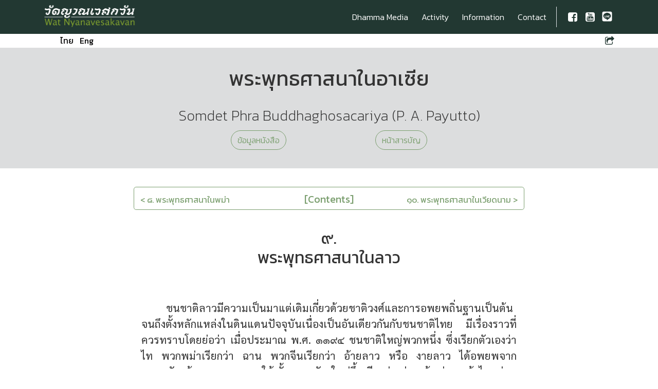

--- FILE ---
content_type: text/html; charset=utf-8
request_url: https://www.watnyanaves.net/en/book-reading/289/9
body_size: 24064
content:
<!DOCTYPE html>
<html>
<head>
<!-- Global site tag (gtag.js) - Google Analytics -->
<script async src="https://www.googletagmanager.com/gtag/js?id=G-SKGR1ELR5F"></script>
<script>
  window.dataLayer = window.dataLayer || [];
  function gtag(){dataLayer.push(arguments);}
  gtag('js', new Date());

  gtag('config', 'G-SKGR1ELR5F');
</script>

<title>๙. พระพุทธศาสนาในลาว - Dhamma Writings</title>
<base href="https://www.watnyanaves.net/" />

<meta charset="utf-8">
<meta name="viewport" content="width=device-width, initial-scale=1.0, shrink-to-fit=no">
<meta name="Keywords" content="Wat Nyanavesaksvan, P. A. Payutto" />
<meta name="Description" content="Wat Nyanavesaksvan Official Website" />




<!-- <link rel="stylesheet" href="resources/core/bootstrap/css/bootstrap.min.css"> -->
<link href="resources/template/htmls/template_style.css?v=4.5.3-640725" rel="stylesheet" type="text/css" />
<link href="resources/template/theme/style.css" rel="stylesheet" type="text/css" /><!-- designer's theme style will overwrite module preset -->


<link rel="manifest" href="https://www.watnyanaves.net/resources/template/html/manifest.json">

<meta name="mobile-web-app-capable" content="yes">
<meta name="apple-mobile-web-app-capable" content="yes">
<meta name="application-name" content="วัดญาณเวศกวัน">
<meta name="apple-mobile-web-app-title" content="วัดญาณเวศกวัน">
<meta name="theme-color" content="#7d9c30">
<meta name="msapplication-navbutton-color" content="#7d9c30">
<meta name="apple-mobile-web-app-status-bar-style" content="black-translucent">
<meta name="msapplication-starturl" content="https://www.watnyanaves.net/">
<meta name="viewport" content="width=device-width, initial-scale=1, shrink-to-fit=no">

<link rel="icon" type="image/png" sizes="512x512" href="https://www.watnyanaves.net/resources/template/images/icon-nyanaves-green-512x.png">
<link rel="apple-touch-icon" type="image/png" sizes="512x512" href="https://www.watnyanaves.net/resources/template/images/icon-nyanaves-green-512x.png">

<link rel="stylesheet" href="https://fonts.googleapis.com/css?family=Kanit:200,200i,300,300i,400,400i,500,500i">
<link rel="stylesheet" href="https://fonts.googleapis.com/css?family=Sarabun:400,400i,600,600i">
<link rel="stylesheet" href="resources/core/fonts/font-awesome.min.css">
<!-- <link rel="stylesheet" href="assets/css/Navigation-with-Button.css"> -->
<link rel="stylesheet" href="/js/dtree/dtree.css" type="text/css" media="screen" />
<link rel="stylesheet" href="resources/vendors/fancybox/jquery.fancybox.min.css">
<link rel="stylesheet" href="resources/vendors/green-audio-player/css/green-audio-player.min.css">
<!-- <link rel="stylesheet" href="resources/vendors/social-share-kit/css/social-share-kit.css" type="text/css"> -->
<link rel="stylesheet" href="resources/template/htmls/styles.css?v=680414">
<link rel="stylesheet" href="resources/db/content-style.css">
<script src="js/utils.js"></script>
<script src="js/dtree/dtree.js"></script>
<script src="resources/vendors/utils.js"></script>
</head>
<body>
	<nav class="navbar navbar-dark navbar-expand-md bg-dark py-1 px-2 px-md-3" id="main-navbar">
		<div class="container"><a class="navbar-brand" style="padding: 0.1rem 0;" href="https://www.watnyanaves.net/en/home" title="Wat Nyanavesakavan"><img src="resources/template/images/logo-text-wat-nyanavesakavan-th-en.png" height="50.38333" alt="Wat Nyanavesakavan"></a><button data-toggle="collapse" class="navbar-toggler" data-target="#navcol-main"><span class="sr-only">Toggle navigation</span><span class="navbar-toggler-icon"></span></button>
			<div
				class="collapse navbar-collapse" id="navcol-main">
				<ul class="nav navbar-nav ml-auto">
					<li class="nav-item dropdown"><a class="nav-link dropdown-toggle" data-toggle="dropdown" aria-expanded="true" href="https://www.watnyanaves.net/en/web_page/dhamma-media">Dhamma Media</a><div class="dropdown-menu  bg-primary dropdown-menu--dhamma-media" role="menu"><a class="dropdown-item" role="presentation" href="https://www.watnyanaves.net/en/book_search">Dhamma Writings</a><a class="dropdown-item" role="presentation" href="https://www.watnyanaves.net/en/dhamma_sounds">Dhamma Talks</a><a class="dropdown-item" role="presentation" href="en/book_search">Dhamma Books Search</a><a class="dropdown-item" role="presentation" href="en/audio_search">Dhamma Talk Search</a><a class="dropdown-item" role="presentation" href="en/question_guide">Dhamma By Questions</a><a class="dropdown-item" role="presentation" href="https://www.watnyanaves.net/en/web_page/books_cd_present">Books / CDs </a><a class="dropdown-item" role="presentation" href="https://www.watnyanaves.net/en/web_page/Book-Archive">Dhamma Media</a><a class="dropdown-item" role="presentation" href="https://www.watnyanaves.net/en/web_page/request-for-dhamma-media-publishing">Request for Dhamma Media Publishing</a></div></li>
					<li class="nav-item dropdown"><a class="nav-link dropdown-toggle" data-toggle="dropdown" aria-expanded="true" href="https://www.watnyanaves.net/en/web_page/activity">Activity</a><div class="dropdown-menu  bg-primary dropdown-menu--activity" role="menu"><a class="dropdown-item" role="presentation" href="en/activity-list">Activity List</a><a class="dropdown-item" role="presentation" href="https://www.watnyanaves.net/en/web_page/online">Activity</a><a class="dropdown-item" role="presentation" href="https://www.watnyanaves.net/en/web_page/invitation">Religious Conduct Invitation</a><a class="dropdown-item" role="presentation" href="https://www.watnyanaves.net/en/web_page/offering">Receiving Offerings</a><a class="dropdown-item" role="presentation" href="https://www.watnyanaves.net/en/web_page/ordain">Ordination</a><a class="dropdown-item" role="presentation" href="https://www.watnyanaves.net/en/web_page/dekwat">Activity</a></div></li>
					<li class="nav-item dropdown"><a class="nav-link dropdown-toggle" data-toggle="dropdown" aria-expanded="true" href="https://www.watnyanaves.net/en/web_page/wat-nyanaves-info">Information</a><div class="dropdown-menu  bg-primary dropdown-menu--wat-nyanaves-info" role="menu"><a class="dropdown-item" role="presentation" href="https://www.watnyanaves.net/en/web_page/nyanavesakavan">Wat Nyanavesakavan</a><a class="dropdown-item" role="presentation" href="https://www.watnyanaves.net/en/web_page/papayutto">Somdet Phra Buddhaghosacariya (P. A. Payutto)</a><a class="dropdown-item" role="presentation" href="https://www.watnyanaves.net/en/web_page/library">Nyanavesaka Dhamma Samucaya Library</a><a class="dropdown-item" role="presentation" href="https://www.watnyanaves.net/en/web_page/public_communication">Websites and Pages about the Temple and Somdet Phra Buddhaghosacariya</a><a class="dropdown-item" role="presentation" href="en/news_items_by_cat/announcement">Announcements</a><a class="dropdown-item" role="presentation" href="en/news_items_by_cat/nyanaves_news">Nyanaves Newsletters</a><a class="dropdown-item" role="presentation" href="en/news_items_by_cat/DistributedBrochure">Information Leaflets</a><a class="dropdown-item" role="presentation" href="en/gallery">Gallery</a></div></li>
					<li class="nav-item dropdown"><a class="nav-link dropdown-toggle" data-toggle="dropdown" aria-expanded="true" href="https://www.watnyanaves.net/en/web_page/contact">Contact</a><div class="dropdown-menu dropdown-menu-right bg-primary dropdown-menu--contact" role="menu"><a class="dropdown-item" role="presentation" href="https://www.watnyanaves.net/en/web_page/nyanaves-address">Address</a><a class="dropdown-item" role="presentation" href="https://www.watnyanaves.net/en/web_page/map-direction">Direction</a><a class="dropdown-item" role="presentation" href="https://www.watnyanaves.net/en/web_page/frequency_questions">FAQs and Answers</a></div></li>
				</ul>
				<div class="navbar-text actions border-left pl-2 ml-1"> <a href="https://www.facebook.com/WatNyanaves.official/" target="_blank" class="px-1 pr-md-0 pl-md-1"><i class="fa fa-facebook-square fa-fw fa-lg"></i></a><a href="https://www.youtube.com/channel/UCiwwv2JY5atSYS1ICGlidkw" target="_blank" class="px-1 pr-md-0 pl-md-1"><i class="fa fa-youtube-square fa-fw fa-lg"></i></a><a href="https://line.me/R/ti/p/@872rgxon" target="_blank" class="px-1 pr-md-0 pl-md-1"><i class="fa fa-fw fa-lg"><img src="resources/template/images/logo-line-white.png" style="min-height: 20px; max-height: 36px;"></i></a></div>
			</div>
		</div>
	</nav>
	<nav class="navbar navbar-light navbar-expand-md bg-white py-0 px-2 px-md-3" id="context-navbar">
		<div class="container">
			<ul class="nav" id="nav-langs"><a href="https://www.watnyanaves.net/th/book-reading/289/9" class="link-lang mr-2 text-black">ไทย</a><a href="https://www.watnyanaves.net/en/book-reading/289/9" class="link-lang mr-2 text-black">Eng</a></ul>
			<ul class="nav navbar-nav">
				<li class="nav-item dropdown"><a class="dropdown-toggle nav-link p-0 text-right text-dark" data-toggle="dropdown" aria-expanded="false" href="#"><i class="fa fa-share-square-o" style="font-size: 1.2em; padding-top: 5px;"></i></a>
					<div class="dropdown-menu dropdown-menu-right" role="menu">
						<div class="dropdown-item"><a class="share-icon-facebook" target="_blank" href="https://www.facebook.com/sharer/sharer.php?u=https%3A%2F%2Fwww.watnyanaves.net%2Fen%2Fbook-reading%2F289%2F9"><i class="fa fa-fw fa-lg mr-2 fa-facebook-square"></i>Facebook</a></div>
						<div class="dropdown-item"><a class="share-icon-twitter" target="_blank" href="https://twitter.com/intent/tweet/?text=%E0%B9%99.+%E0%B8%9E%E0%B8%A3%E0%B8%B0%E0%B8%9E%E0%B8%B8%E0%B8%97%E0%B8%98%E0%B8%A8%E0%B8%B2%E0%B8%AA%E0%B8%99%E0%B8%B2%E0%B9%83%E0%B8%99%E0%B8%A5%E0%B8%B2%E0%B8%A7+-+Dhamma+Writings&amp;url=https%3A%2F%2Fwww.watnyanaves.net%2Fen%2Fbook-reading%2F289%2F9"><i class="fa fa-fw fa-lg mr-2 fa-twitter-square"></i>Twitter</a></div>
						<div class="dropdown-item"><a class="share-icon-line" style="color: #00b900;" target="_blank" href="https://social-plugins.line.me/lineit/share?url=https%3A%2F%2Fwww.watnyanaves.net%2Fen%2Fbook-reading%2F289%2F9"><i class="fa fa-fw fa-lg mr-2"><span class="fa-line"> </span></i>Line</a></div>
						<div class="dropdown-item"><a class="share-icon-copy-url text-primary" href="javascript:void(0);" onclick="copyToClipboard('https://www.watnyanaves.net/en/book-reading/289/9'); return false;"><i class="fa fa-fw fa-lg mr-2 fa-link"></i>Copy URL</a><input contenteditable="true" id="input-copy-url" type="text" style="margin:0;padding:0;width:0;height:0;visibility:hidden;" value=""></div>
						<div class="dropdown-item"><a class="share-icon-email text-primary" target="_blank" href="mailto:?subject=%E0%B9%99.+%E0%B8%9E%E0%B8%A3%E0%B8%B0%E0%B8%9E%E0%B8%B8%E0%B8%97%E0%B8%98%E0%B8%A8%E0%B8%B2%E0%B8%AA%E0%B8%99%E0%B8%B2%E0%B9%83%E0%B8%99%E0%B8%A5%E0%B8%B2%E0%B8%A7+-+Dhamma+Writings&amp;body=https%3A%2F%2Fwww.watnyanaves.net%2Fen%2Fbook-reading%2F289%2F9"><i class="fa px-1 mr-2 fa-envelope-o"></i>Send E-mail</a></div>
					</div>
				</li>
			</ul>
		</div>
	</nav>

	<header class="text-center bg-secondary d-flex justify-content-center align-items-center py-2 py-sm-3 py-md-4">
		<div class="container">
			<div class="row">
				<div class="col-12 align-self-center">
					<h1 style="font-size: 2.5rem;">พระพุทธศาสนาในอาเซีย</h1>
					<h2 class="title-module">Somdet Phra Buddhaghosacariya (P. A. Payutto)</h2>
					<div class="d-flex flex-row justify-content-around mx-auto w-50"><a class="btn btn-outline-primary min-width-sm" type="button" href="/en/book_detail/289">ข้อมูลหนังสือ</a><a class="btn btn-outline-primary min-width-sm" type="button" href="/en/book-content-index/289">หน้าสารบัญ</a><!-- <a class="btn btn-outline-primary min-width-sm" href="https://www.watnyanaves.net/en/book_detail_print/289" target="_blank">พิมพ์ข้อมูล</a> --></div>
				</div>
				<!-- <div class="col-md-6 d-flex flex-row align-self-start justify-content-lg-center align-items-lg-center px-0 px-sm-2 px-md-3 px-lg-5 text-center"><h2>สารบัญ</h2></div> -->
			</div>
		</div>
	</header>


	<section class="text-left py-4 body book-content">
		<div class="container">
			<div class="row px-2 px-sm-0">
				<nav class="nav-book-content col-md-10 col-lg-8 mx-auto lead mb-4 p-1 border rounded-lg border-primary text-center clearfix"><h6 class="w-40 m-0 d-none d-sm-inline-block text-left"><a href="/en/book-reading/289/8" class="p-1 text-primary">&lt; ๘. พระพุทธศาสนาในพม่า</a></h6><h5 class="w-20 m-0 d-inline-block text-center"><a href="javascript:void(0);" class="p-1 text-primary" data-toggle="modal" data-target="#modal-content-index">[Contents]</a></h5><h6 class="w-40 m-0 d-none d-sm-inline-block text-right"><a href="/en/book-reading/289/10" class="p-1 text-primary">๑๐. พระพุทธศาสนาในเวียดนาม &gt;</a></h6>
				</nav>
			</div>
		</div>
		<div class="container">
			<div class="row">
				<div class="col-md-10 col-lg-8 mx-auto lead text-justify">
					<h1><a name="289-heading-50" id="289-heading-50"></a>๙.<br />
พระพุทธศาสนาในลาว</h1>
<p>&nbsp;</p>
<p>ชนชาติลาวมีความเป็นมาแต่เดิมเกี่ยวด้วยชาติวงศ์และการอพยพถิ่นฐานเป็นต้น จนถึงตั้งหลักแหล่งในดินแดนปัจจุบันเนื่องเป็นอันเดียวกันกับชนชาติไทย มีเรื่องราวที่ควรทราบโดยย่อว่า เมื่อประมาณ พ.ศ. ๑๑๙๔ ชนชาติใหญ่พวกหนึ่ง ซึ่งเรียกตัวเองว่า <strong>ไท</strong> พวกพม่าเรียกว่า <strong>ฉาน</strong> พวกจีนเรียกว่า <strong>อ้ายลาว</strong> หรือ <strong>งายลาว</strong> ได้อพยพจากอาณาจักรอ้ายลาวลงมาทางใต้ ตั้งอาณาจักรใหม่ขึ้นเรียกว่า <strong>น่านเจ้า</strong> ต่อมาเจ้าไทยน่านเจ้าชื่อ <strong>ขุนบรม</strong> (ขุนลุง หรือขุนหลวง ก็ว่า) ได้ยกลงมาครอบครองแผ่นดินใต้ลงมาอีก และขยายอาณาเขตกว้างขวางออกไป ขุนบรมมีโอรส ๗ องค์ และได้ให้โอรสเหล่านั้นไปสร้างบ้านแปลงเมืองต่างๆ มีเมืองโยนก เมืองละโว้ เมืองพวน เป็นต้น โอรสองค์ที่หนึ่งชื่อ <strong>ขุนลอ</strong> ไปรบได้ <strong>เมืองชวา</strong> (ได้แก่ เมืองเช่า ต่อมาเรียกเชียงทอง หรือล้านช้าง และในที่สุดเป็นเมืองหลวงพระบาง) เมื่อประมาณ พ.ศ. ๑๒๙๐ เจ้าเมืองชวาได้สืบเชื้อสายสืบต่อกันมาโดยลําดับ เมื่ออาณาจักรเขมรเรืองอํานาจขึ้น เมืองชวาก็ตกอยู่ใต้อํานาจเขมรด้วยเช่นเดียวกับชนชาติไทยพวกอื่นที่อยู่ใกล้เคียง ครั้นถึง พ.ศ. ๑๗๙๖ อาณาจักรน่านเจ้าเสียแก่กุบไลข่าน คนไทยก็แผ่ซ่านกระจายลงมาทางใต้เพิ่มจํานวนมากขึ้น</p>
<h3><a name="289-heading-51" id="289-heading-51"></a>ก. ยุคก่อตั้งและเจริญมั่นคง</h3>
<p>เจ้าเมืองชวาองค์ที่ ๒๒ (บางแห่งว่าที่ ๓๕) นามว่า <strong>พญาสุวรรณคําผง</strong> ขึ้นครองราชย์เมื่อ พ.ศ. ๑๘๕๙ ทรงมีโอรสพระนามว่า เจ้าผีฟ้า และเจ้าผีฟ้ามีโอรส ๖ องค์ องค์ที่หนึ่งชื่อ <strong>เจ้าฟ้างุ้ม</strong> ครั้งนั้นได้มีเหตุอย่างใดอย่างหนึ่งทําให้เจ้าฟ้างุ้มพลัดพรากจากชาติภูมิ ไปพํานักอยู่ในอาณาจักรเขมรตั้งแต่ยังทรงพระเยาว์ เวลานั้นพระพุทธศาสนาแบบเถรวาทได้เจริญรุ่งเรืองขึ้นเป็นศาสนาหลักของอาณาจักรเขมรแล้ว เจ้าฟ้างุ้มทรงอาศัยอยู่กับพระภิกษุชื่อพระมหาปาสมันตเถระ เจ้าอาวาสวัดแห่งหนึ่ง เมื่อเจริญวัยขึ้น พระเถระได้นําไปฝากเป็นมหาดเล็กในราชสํานักของกษัตริย์เขมร (ปราชญ์สันนิษฐานว่าได้แก่พระเจ้าชัยวรมันปรเมศวร) เจ้าฟ้างุ้มรับราชการเป็นที่โปรดปรานของพระเจ้าแผ่นดิน ถึงกับทรงยกพระราชธิดานามว่า พระนางแก้วเกงยา หรือแก้วยอดฟ้า (เรียกว่า เจ้าหญิงคําหยาดบ้าง เรียกอย่างอื่นบ้างก็มี) ให้เป็นชายา</p>
<p>สมัยนั้น อาณาจักรเขมรกําลังเสื่อมอํานาจลง และใน พ.ศ. ๑๘๙๓ พระเจ้ารามาธิบดีที่ ๑ แห่งราชวงศ์อู่ทอง ได้ตั้งอาณาจักรไทยขึ้นที่กรุงศรีอยุธยา แล้วเริ่มแผ่ขยายอํานาจออกไป กษัตริย์เขมรทรงเกรงการรุกรานของไทยอยุธยา จึงโปรดให้เจ้าฟ้างุ้มไปครองกรุงล้านช้าง เพื่อเป็นกําลังป้องกันไทยอยุธยาต่อไป เจ้าฟ้างุ้มขึ้นครองราชย์ใน พ.ศ. ๑๘๙๖ (หลังจากอาณาจักรไทยศรีอยุธยาตั้งขึ้นได้ ๓ ปี) ทรงเป็นวีรกษัตริย์สามารถรวบรวมหัวเมืองต่างๆ ในลุ่มแม่น้ำโขงตอนบนเข้าเป็นอันเดียว มีอาณาเขตทางเหนือจดสิบสองปันนา ทางใต้จดอาณาจักรเขมร ตะวันตกจดอาณาจักรเชียงใหม่ สุโขทัย และอยุธยา ตะวันออกจดอันนัม และจัมปา เรียกได้ว่าทรงเป็นปฐมกษัตริย์ในประวัติศาสตร์แห่งอาณาจักรล้านช้าง (ก่อนหน้านี้มีแต่ตํานาน) และต่อมาตัวเมืองล้านช้างหรือเมืองหลวงของ <strong>อาณาจักรล้านช้าง</strong> ก็มีชื่อเป็นทางราชการว่า “กรุงศรีสัตนาคนหุตล้านช้างร่มขาว"</p>
<p>ในด้านศาสนา แม้ว่าชาวล้านช้างจะได้รับนับถือพระพุทธศาสนาแบบมหายานผ่านทางจีนมาแต่ครั้งยังอยู่ในอาณาจักรอ้ายลาวเช่นเดียวกับชาวไทยพวกอื่น ในสมัยของขุนหลวงเม้า (ลีเมา หรือลิวเมา ก็ว่า) เมื่อประมาณ พ.ศ. ๖๒๐ แล้วก็ตาม แต่เมื่อถึงสมัยอาณาจักรล้านช้างนี้ ความเชื่อถือนั้นคงจะได้เลือนลางจางหายไปแล้ว จึงปรากฏว่า ราษฎรทั่วไปนับถือผีสางเทวดาอันเป็นของพื้นเดิมแต่สมัยโบราณ ทําให้ต้องมีการประดิษฐานพระพุทธศาสนาขึ้นใหม่ และในคราวนี้เป็นพระพุทธศาสนาแบบเถรวาทที่นําเข้ามาจากอาณาจักรเขมร</p>
<p>เรื่องนำพระพุทธศาสนาเข้าสู่อาณาจักรล้านช้าง มีหลักฐานต่างกันเป็น ๒ อย่าง ฝ่ายหนึ่งว่า พระนางแก้วเกงยา มเหสีของพระเจ้าฟ้างุ้มทรงเป็นพุทธศาสนิกชนผู้เคร่งครัด ครั้นได้ทรงเห็นเจ้านายและราษฎรชาวล้านช้างนับถือผี พากันล้มช้างม้าวัวควายทําพลีกรรม ก็ทรงสังเวชพระทัย จึงทูลพระสวามีให้นําพระพุทธศาสนาจากกัมพูชาเข้าไปประดิษฐาน พระเจ้าฟ้างุ้มก็ทรงส่งทูตไปแจ้งความประสงค์แก่กัมพูชา พระเจ้าแผ่นดินเขมรจึงได้ทรงส่งคณะพระภิกษุสงฆ์ มีพระมหาปาสมันตเถระ ซึ่งเป็นอาจารย์ของพระเจ้าฟ้างุ้ม และพระมหาเทพลังกา เป็นหัวหน้าพร้อมด้วยนักปราชญ์ ช่าง และคนผู้แวดล้อมเป็นบริวารจํานวนมาก นําพระพุทธรูปปางห้ามญาติชื่อ “พระบาง" และพระไตรปิฎกกับทั้งศาสนวัตถุอื่นๆ ไปพระราชทานแก่พระเจ้าฟ้างุ้ม</p>
<p>ส่วนหลักฐานอีกฝ่ายหนึ่งว่า เมื่อพระเจ้าฟ้างุ้มครองราชย์แล้วไม่นาน ก็ปรากฏว่าทรงมีพระทัยโหดร้ายทารุณ ความทราบถึงกษัตริย์กัมพูชาผู้เป็นพระสสุระ (พ่อตา) จึงมีรับสั่งให้พระเจ้าฟ้างุ้มไปเฝ้า แล้วพระราชทานโอวาทให้ปกครองพสกนิกรตามหลักธรรมในพระพุทธศาสนา ให้สมาทานศีล ๕ และส่งกลับล้านช้างพร้อมด้วยคณะพระภิกษุสงฆ์ที่กล่าวข้างต้น</p>
<p>สําหรับพระบางนั้นเป็นพระพุทธรูปที่กษัตริย์ลังกาได้ส่งมาถวายแก่พระเจ้าแผ่นดินเขมร เมื่อพระเจ้าแผ่นดินเขมรพระราชทานแก่พระเจ้าฟ้างุ้มแล้ว ได้นําไปรักษาไว้ที่เมืองเวียงคําก่อน จนถึง พ.ศ. ๒๐๔๕ จึงอัญเชิญขึ้นไปไว้ที่เมืองเชียงทอง คือ เมืองชวาหรือล้านช้าง และต่อมาเมืองเชียงทองหรือล้านช้างก็เปลี่ยนเรียกชื่อตามพระบางนั้นว่า เมืองหลวงพระบาง บางทีเรียกอาณาจักรทั้งหมดว่า อาณาจักรหลวงพระบาง โดยนัยนี้จึงเห็นได้ว่า การสถาปนาอาณาจักรลาวดําเนินไปพร้อมกับการประดิษฐานพระพุทธศาสนาแบบเถรวาท โดยมีพระบางเป็นศูนย์กลางที่รวมจิตใจของชาติ เป็นทั้งสัญลักษณ์ของพระศาสนาและเป็นสมบัติคู่เมือง</p>
<p>รัชกาล<strong>พระเจ้าฟ้างุ้ม</strong>มากด้วยการศึกสงคราม ทําให้ราษฎรลาวซึ่งเป็นคนรักสงบมีนิสัยเรื่อยๆ สบายๆ พากันเบื่อหน่ายฝืนใจ จนในที่สุดถึง พ.ศ. ๑๙๑๖ อํามาตย์ทั้งหลายก็พร้อมใจกันขับพระองค์จากราชบัลลังก์แล้วอภิเษกพระราชโอรสชนมายุ ๑๗ พรรษาขึ้นครองราชสมบัติ ทรงพระนามตามจํานวนชายฉกรรจ์ที่สํารวจได้ใน พ.ศ. ๑๙๑๙ ซึ่งมีอยู่ ๓๐๐,๐๐๐ คนว่า “พญาสามแสนไท<span class="st">”</span> ทรงอภิเษกสมรสกับเจ้าหญิงไทยแห่งศรีอยุธยา และทรงจัดระเบียบบ้านเมืองตามแบบแผนวิธีการที่ทรงได้รับจากประเทศไทยเป็นอันมาก</p>
<p>ในด้านพระศาสนา ทรงสร้างวัดและโรงเรียนพระปริยัติธรรม ในด้านการค้าขาย ล้านช้างก็ได้กลายเป็นศูนย์กลางพาณิชยกรรมสําคัญแห่งหนึ่ง ทรงรักษาไมตรีกับไทยและเวียดนามเป็นอย่างดี รัชกาลนี้ได้ชื่อว่าเป็นสมัยแห่งการจัดสรรระเบียบบ้านเมืองและการสร้างความเข้มแข็งเป็นปึกแผ่นมั่นคง หลังจากรัชกาลนี้แล้ว อาณาจักรล้านช้างได้มีความสงบสุขตลอดมาเป็นเวลายาวนาน มีความเดือดร้อนจากการรุกรานของเวียดนามที่เป็นเพื่อนบ้านเป็นเหตุการณ์แทรกบ้างแต่เพียงเล็กน้อย และผ่านไปในชั่วระยะเวลาอันสั้น</p>
<p>กาลล่วงมาจนถึงรัชกาล <strong>พระเจ้าโพธิสารราช</strong> (พ.ศ. ๒๐๖๓ - ๒๐๙๐) กษัตริย์พระองค์นี้ทรงเป็นพุทธศาสนิกชนผู้เคร่งครัด ได้ทรงพยายามชักจูงให้ประชาชนเลิกนับถือผีสางเทวดา ไสยศาสตร์ การทรงเจ้าเข้าผีต่างๆ เพื่อสถาปนาพระพุทธศาสนาที่บริสุทธิ์ ถึงกับทรงให้รื้อศาลเจ้าหลวง ศาลเจ้าผีเสื้อเมืองทรงเมืองเสีย แต่ประเพณีการนับถือผีได้ฝังแน่นในชีวิตจิตใจของประชาชนมาแต่โบราณแล้ว ยากที่จะถอนได้ ความเพียรพยายามของพระองค์จึงไม่ประสบผลสําเร็จ นอกจากนี้พระองค์ได้เสด็จไปประทับ ณ พระราชวังที่สร้างขึ้นใหม่ที่นครเวียงจันทน์ ทําให้การค้าขายกับไทยและเวียดนามสะดวกและได้ผลดียิ่งขึ้น นับว่าทรงเป็นกษัตริย์ลาวองค์แรกที่เสด็จไปประทับที่เมืองนี้</p>
<p>ต่อมาตอนปลายรัชกาล กษัตริย์แห่งล้านนา ณ นครเชียงใหม่สวรรคต ขาดรัชทายาทสายตรงที่จะสืบราชสมบัติ จึงมีผู้อ้างสิทธิในราชสมบัติหลายพวก พระเจ้าโพธิสารราชก็ทรงอ้างสิทธิในราชบัลลังก์ด้วย ในฐานที่พระราชมารดาของพระองค์เป็นเจ้าหญิงเชียงใหม่ ทรงยกกองทัพไปปราบผู้อ้างสิทธิอื่นๆ ได้หมดสิ้น เสร็จแล้วทางอาณาจักรล้านนาก็ได้ส่งคณะทูตมาทูลเชิญพระองค์ ให้ไปเสวยราชย์ ณ นครเชียงใหม่ พระเจ้าโพธิสารราชจึงโปรดให้โอรสชื่อ เจ้าเชษฐวังโส ไปครองอาณาจักรล้านนา แต่หลักฐานบางแห่งว่า พระเจ้าโพธิสารราชมีมเหสีเป็นเจ้าหญิงเชียงใหม่ ทางฝ่ายล้านนาจึงส่งทูตมาทูลขอโอรสของพระองค์คือ เจ้าเชษฐวังโส ชนมายุ ๑๒ พรรษา ไปครองราชย์ ณ นครเชียงใหม่</p>
<p>ต่อมา พ.ศ. ๒๐๙๐ พระเจ้าโพธิสารราชทรงประสบอุบัติเหตุในการล่าสัตว์เสด็จสวรรคต เกิดเหตุวุ่นวายเกี่ยวกับการสืบราชสมบัติ เจ้าเชษฐวังโสจึงเสด็จกลับไปจัดเรื่องเมืองล้านช้างให้สงบ และได้เสด็จขึ้นครองราชย์ ณ อาณาจักรนั้นใน พ.ศ. ๒๐๙๑ ทรงพระนามว่า <strong>พระเจ้าไชยเชษฐาธิราช</strong> ไม่ยอมเสด็จกลับเชียงใหม่ปล่อยให้เจ้าไทยใหญ่ชื่อ <strong>เมกุฏิ</strong> ขึ้นครองล้านนาสืบต่อมา</p>
<p>พระเจ้าไชยเชษฐาธิราช ทรงเป็นมหาราชองค์ที่ ๒ ของลาว (องค์แรกคือพระเจ้าฟ้างุ้ม) ทรงเป็นวีรกษัตริย์ผู้ปรีชาสามารถในการศึกสงคราม และเป็นพุทธศาสนูปถัมภกที่มีศรัทธาแรงกล้า ได้ทรงสร้างวัดสําคัญหลายวัด และพระพุทธรูปสําคัญหลายองค์ ทรงส่งเสริมการศึกษาพระปริยัติธรรม ทําให้มีนักปราชญ์แต่งคัมภีร์ต่าง ๆ และมีวรรณคดีลาวเกิดขึ้นมากมายหลายเรื่อง</p>
<p>ในรัชกาลนี้ พระเจ้าหงสาวดีบุเรงนองกษัตริย์พม่ากําลังแผ่อํานาจมาทางตะวันออก พระเจ้าไชยเชษฐาธิราชจึงทรงผูกสัมพันธไมตรีกับกรุงศรีอยุธยาอย่างแน่นแฟ้น ถึงกับได้มีพระราชสาส์นไปขอพระเทพกษัตรี ราชธิดาของสมเด็จพระมหาจักรพรรดิ ซึ่งประสูติแต่สมเด็จพระศรีสุริโยทัย แต่พระเทพกษัตรีถูกกองทัพพม่าซุ่มแย่งตัวในระหว่างทาง และนําไปถวายแก่พระเจ้าหงสาวดี นอกจากนั้น กษัตริย์สองอาณาจักรได้ทรงสร้างเจดีย์ร่วมกัน เรียกว่า <strong>“พระธาตุศรีสองรัก<span class="st">”</span></strong> อยู่ในเขตอําเภอด่านซ้าย จังหวัดเลย มีพิธีทําบุญร่วมกันทุกปีในวันเพ็ญเดือนหก คําว่า “ศรี<span class="st">”</span> ในชื่อเจดีย์นั้นหมายถึง ศรีอยุธยา กับ <strong>ศรีสัตนาคนหุต</strong></p>
<p>อนึ่ง ในคราวที่พระเจ้าไชยเชษฐาธิราชเสด็จจากเชียงใหม่ มาครองราชย์ที่เมืองเชียงทองล้านช้างนั้น ได้ทรงอัญเชิญพระแก้วมรกตซึ่งประดิษฐานอยู่ที่วัดบุบผาราม เมืองเชียงใหม่ พร้อมด้วยพระพุทธรูปสําคัญอื่นๆ และสิ่งมีค่าต่างๆ มาไว้ที่เมืองหลวงพระบางด้วย ต่อมาพระองค์ย้ายราชธานีมาอยู่ที่เมืองเวียงจันทน์ เพื่อร่วมกับกรุงศรีอยุธยาต่อสู้ศึกพม่า จึงได้ทรงนําพระแก้วมรกตลงมาสร้างวัดประดิษฐานไว้ที่เมืองเวียงจันทน์ด้วย และได้ทรงสร้างพระธาตุหลวง อันเป็นสถาปัตยกรรมยอดเยี่ยมของลาวไว้เป็นเกียรติประวัติสืบมา</p>
<p>พระเจ้าไชยเชษฐาธิราชทรงประคับประคองนําราชอาณาจักรของพระองค์ให้พ้นภัยพิบัติไปได้จนตลอดรัชกาล แม้ลานนาไทยจะเสียแก่พม่าใน พ.ศ. ๒๑๐๑ และศรีอยุธยาเสียเมืองตามไปใน พ.ศ. ๒๑๐๗ แต่อาณาจักรลาวยังเป็นอิสระอยู่ อย่างไรก็ตาม หลังจากพระองค์สวรรคตใน พ.ศ. ๒๑๑๔ แล้ว พอถึง พ.ศ. ๒๑๑๗-๘ พระเจ้าหงสาวดีก็ยกทัพมาตีเอาลาวเป็นประเทศราชได้ และได้ทรงนําเอาโอรสองค์เดียวของพระเจ้าไชยเชษฐาธิราช ซึ่งประสูติในปีที่สวรรคตไปไว้เป็นประกันที่หงสาวดีด้วย ต่อจากนี้ แผ่นดินลาวมีเหตุวุ่นวายด้วยเรื่องราชสมบัติอีกหลายปี จนถึง พ.ศ. ๒๑๓๔ พระเถระเจ้าอาวาสวัดต่างๆ จึงได้ประชุมกันลงมติให้ส่งทูตไปอัญเชิญเจ้าชายหน่อแก้วโกเมน ซึ่งเป็นตัวประกันอยู่ในราชสํานักพม่ากลับมาครองราชย์ พอดีเวลานั้น พระเจ้าบุเรงนองสวรรคตแล้ว และพม่ากําลังอ่อนแอลง จึงได้รับความยินยอมด้วยดี เจ้าหน่อแก้วโกเมนขึ้นครองราชย์ใน พ.ศ. ๒๑๓๕ และประกาศอิสรภาพ ไม่ขึ้นแก่พม่าต่อไป</p>
<p>ต่อมาไม่นาน แผ่นดินลาวก็มีเหตุเดือดร้อนวุ่นวายภายในเกี่ยวด้วยเรื่องราชสมบัติ จน <strong>พระเจ้าสุริยวงศา</strong> ขึ้นครองราชย์ใน พ.ศ. ๒๑๘๐ จึงกลับสงบสุขอีก พระเจ้าสุริยวงศาเป็นกษัตริย์ปรีชาสามารถและเข้มแข็ง นักประวัติศาสตร์สมัยใหม่ยกย่องว่าเป็นกษัตริย์ผู้ยิ่งใหญ่ที่สุดของลาว ตลอดรัชกาลอันยาวนานถึง ๕๕ ปี บ้านเมืองสงบเรียบร้อยทั้งภายในและภายนอก วัฒนธรรมรุ่งเรือง มีดนตรี สถาปัตยกรรม ประติมากรรม จิตรกรรม การช่างต่างๆ เจริญแพร่หลาย และมีสัมพันธไมตรีกับอาณาจักรเพื่อนบ้านเป็นอย่างดี เว้นแต่สงครามพิชิตเชียงขวางใน พ.ศ. ๒๑๙๔ ซึ่งแม้เชียงขวางจะยอมแพ้ แต่ก็เป็นศัตรูกันต่อมาภายหลังเป็นเวลานาน จนตกเป็นเมืองขึ้นของฝรั่งเศสไปด้วยกัน</p>
<h3><a name="289-heading-52" id="289-heading-52"></a>ข. ยุคแตกแยกทรุดโทรมและตั้งต้นใหม่</h3>
<p>หลังจากสิ้นรัชกาลพระเจ้าสุริยวงศาใน พ.ศ. ๒๒๓๕ แล้ว อาณาจักรลาวก็เดือดร้อนวุ่นวายด้วยปัญหาการแย่งชิงราชสมบัติ จนแตกแยกออกไปเป็น ๒ อาณาจักรคือ <strong>เมืองหลวงพระบาง</strong> กับ <strong>เมืองเวียงจันทน์</strong> นอกจากนี้ แคว้นจําปาศักดิ์ซึ่งยังมิได้เป็นดินแดนในอาณาจักรลาวโดยตรง เป็นแต่ตกอยู่ในอํานาจครอบครองเป็นครั้งคราว ก็ได้ตั้งตัวเป็นอิสระด้วย</p>
<p>นักประวัติศาสตร์บางพวกนับแคว้นจําปาศักดิ์อิสระนี้เข้าอีก กล่าวว่า ลาวแตกแยกเป็น ๓ อาณาจักร ยิ่งกว่านั้น ถ้าถือเอาแผ่นดินลาวปัจจุบันเป็นหลักก็ยังมีราชอาณาจักรเล็กๆ อีกแห่งหนึ่ง ซึ่งในเวลานั้นยังไม่เป็นดินแดนของลาว คือ แคว้นตรันนินห์ ของพวกพวน มีเมืองเชียงขวางเป็นราชธานี บางทีเรียกแคว้นเชียงขวางบ้าง เมืองพวนบ้าง เมืองพวนนี้บางคราวขึ้นกับเวียงจันทน์ บางคราวขึ้นกับหลวงพระบาง บางคราวขึ้นกับญวน บางคราวขึ้นกับไทย ญวน และหลวงพระบางพร้อมกัน จนในที่สุดตกเป็นเมืองขึ้นของฝรั่งเศส เมื่อลาวเป็นเอกราชแล้วจึงรวมอยู่ในราชอาณาจักรลาว</p>
<p>อาณาจักรทั้งสองคือหลวงพระบางกับเวียงจันทน์ ต่างก็ระแวงกันและคอยจ้องหาโอกาสแย่งชิงอํานาจกัน เป็นเหตุให้ยืมมือต่างประเทศมากําจัดกัน เป็นการชักศึกเข้าบ้าน เช่น ฝ่ายหนึ่งเข้ากับพม่า อีกฝ่ายหนึ่งเข้ากับไทย หรือฝ่ายหนึ่งเข้ากับไทย อีกฝ่ายหนึ่งเข้ากับญวน เป็นต้น จนในที่สุดเมื่อไทยสมัยพระเจ้าตากสิน ซึ่งเป็นพันธมิตรกับหลวงพระบาง กู้เอกราชจากพม่าได้แล้ว ก็ยกทัพมาตีเวียงจันทน์ซึ่งเป็นพันธมิตรของพม่า เข้ายึดครองได้ใน พ.ศ. ๒๓๒๑ และได้นําเอาพระแก้วมรกตไปยังอาณาจักรไทยด้วย อาณาจักรเวียงจันทน์สลายตัวลงเป็นดินแดนของไทยใน พ.ศ. ๒๓๗๑ ส่วนอาณาจักรหลวงพระบางซึ่งเป็นเมืองออกของไทยได้ส่งทูตไปอ่อนน้อมและมอบบรรณาการแก่เวียดนามใน พ.ศ. ๒๓๗๔ กลายเป็นข้ออ้างของฝรั่งเศสผู้เข้ายึดครองเวียดนามในสมัยต่อมา ที่จะเข้าครอบครองลาวต่อไปด้วย อาณาจักรลาวได้ตกเป็นอาณานิคมของฝรั่งเศสโดยลําดับ เริ่มแต่ พ.ศ. ๒๔๓๖ จนหมดสิ้นใน พ.ศ. ๒๔๔๗ ลาวถูกฝรั่งเศสครอบครองอยู่ ๔๕ ปี จึงได้เอกราชกลับคืนโดยสมบูรณ์เมื่อวันที่ ๑๙ กรกฎาคม ๒๔๙๒ มีชื่อเป็นทางการว่า "พระราชอาณาจักรลาว”</p>
<p>อย่างไรก็ดี ก่อนที่จะได้รับเอกราชโดยสมบูรณ์นี้ ได้มีเหตุต่างๆ ซึ่งทําให้ชนชาวลาวแตกแยกกันอีก เริ่มแต่เมื่อญี่ปุ่นบุกรุกเข้ามาครอบครองคาบสมุทรอินโดจีน แล้วถอนตัวออกไปใน พ.ศ. ๒๔๘๘ ชาวลาวได้แตกแยกกันในหลักการที่ว่า จะกลับมาอยู่กับฝรั่งเศส หรือว่าจะเรียกร้องเอกราชสมบูรณ์ เป็นเหตุให้เกิดลาวอิสระขึ้น ต่อมาใน พ.ศ. ๒๔๙๒ ฝรั่งเศสให้เอกราชบางส่วนแก่ลาว ทําให้ลาวอิสระแตกแยกกันออกไป พวกหนึ่งพอใจเท่านั้น อีกพวกหนึ่งยังไม่พอใจ พวกไม่พอใจได้ตั้งพรรคประเทดลาวขึ้น ซึ่งต่อมากลายเป็นขบวนการประเทดลาว และได้รับความสนับสนุนจากเวียดมินห์ ดําเนินการทําสงครามกองโจรต่อต้านฝรั่งเศส ครั้นฝรั่งเศสถอนตัวออกไปแล้ว เหตุการณ์วุ่นวายภายในก็เป็นเหตุชักนําชาติมหาอํานาจคือสหรัฐอเมริกากับโซเวียตรัสเซียเข้ามายุ่งเกี่ยว ใน พ.ศ. ๒๕๐๓ ชาวลาวแตกแยกกันเป็น ๓ ฝ่าย มีฝ่ายขวา ฝ่ายกลาง และประเทดลาวซึ่งเป็นฝ่ายซ้าย ต่างรบราฆ่าฟันกันอย่างรุนแรง แม้จะได้มีความพยายามที่จะช่วยให้ฝ่ายต่างๆ สมัครสมานกันด้วยการตั้งรัฐบาลผสมเป็นต้น แต่ก็เป็นไปได้เพียงชั่วคราว แล้วสงครามก็ดําเนินต่อไปอีก จนในที่สุดแผ่นดินลาวกลายเป็นเวทีสงครามทั้งระหว่างคนลาวด้วยกัน และระหว่างชนต่างชาติที่เข้ามาสนับสนุนแต่ละฝ่าย โดยเฉพาะอย่างยิ่งตั้งแต่ พ.ศ. ๒๕๐๘ เป็นต้นมา สภาพเช่นนี้คงไม่แตกต่างอะไรนักกับความเป็นไปในอดีต อาณาจักรลาวแม้ภายหลังได้รับเอกราชแล้ว จึงยังมีแต่ความเดือดร้อนวุ่นวาย ขาดเสถียรภาพทางการเมือง ไม่มีความสงบสุขเพียงพอที่จะเป็นฐานสําหรับสร้างสรรค์ความเจริญก้าวหน้าในด้านต่างๆ ได้อย่างแท้จริง</p>
<p>พระพุทธศาสนาในอาณาจักรลาวมีลักษณะคล้ายกันมากกับพระพุทธศาสนาในประเทศไทย เพราะประเทศทั้งสองมีความสัมพันธ์ใกล้ชิดกันมาตลอดประวัติศาสตร์ แม้ในตอนเริ่มแรก ลาวจะได้รับพระพุทธศาสนาแบบเถรวาทจากเขมร ก็ชื่อว่ามีส่วนได้รับจากไทยอยู่ด้วย เพราะพระพุทธศาสนาเถรวาทเผยแพร่เข้าสู่เขมรโดยผ่านทางแผ่นดินไทย แบบถ่ายทอดไปเองอย่างไม่เป็นทางการ และหลังจากนั้นไม่นาน เมื่อเขมรเสื่อมอํานาจลงโดยลําดับ ทั้งลาวและเขมรต่างก็รับพระพุทธศาสนาจากไทยโดยตรง โดยเฉพาะลาวนั้นเป็นชนเชื้อชาติเดียวกับไทย มีสายเลือดสืบจากบรรพบุรุษเดียวกัน มีภาษาพูดคล้ายกัน ติดต่อกันง่าย เข้าใจกันทันที ยิ่งมามีเขตแดนติดต่อกัน และเหตุการณ์บ้านเมืองบังคับให้คลุกคลีไปมาหาสู่ถึงกันอยู่เสมอ พร้อมด้วยความรู้สึกว่าไทยเป็นประเทศใหญ่กว่า ได้รับความเจริญต่างๆ ก่อนกว่า เป็นเอกราชและมีความสงบเรียบร้อยมั่นคงมากกว่า ก็ยิ่งทําให้ลาวพร้อมที่จะเป็นฝ่ายรับจากไทย และทําให้การรับนั้นแทบจะเป็นการถ่ายทอดแบบอย่างเอาไปทีเดียว</p>
<p>ยิ่งกว่านั้น การถ่ายทอดยังเป็นไปชนิดตลอดเวลาอีกด้วย เพราะเท่าที่ผ่านมาคนในราชอาณาจักรลาวนิยมอ่านหนังสือไทย ฟังวิทยุไทย ชอบเพลงไทย ไปเที่ยวเมืองไทย และไปศึกษาต่อที่เมืองไทย โดยเฉพาะการติดต่อทางด้านของพระสงฆ์นั้น เป็นไปอย่างกว้างขวางลึกซึ้ง และสนิทสนมแน่นแฟ้นจนแทบไม่รู้สึกถึงความแตกต่างเหลืออยู่เลย ด้วยเหตุนี้กิจการพระศาสนาด้านต่างๆ ไม่ว่าจะเป็นรูปแบบการปกครองคณะสงฆ์ ศาสนศึกษา ระเบียบแบบแผนต่างๆ ตลอดจนแนวความคิด และวัตรปฏิบัติทั่วไปของพระสงฆ์ในราชอาณาจักรลาว จึงเหมือนหรือคล้ายคลึงกับในประเทศไทย</p>
<p>ในสมัยที่เป็นอาณานิคมของฝรั่งเศส พระพุทธศาสนาของลาวเสื่อมโทรมลงไปบ้าง เพราะไม่ได้รับการเอาใจใส่บํารุงส่งเสริมเท่าที่ควร แต่ประชาชนซึ่งมีศรัทธาแน่นแฟ้นในพระพุทธศาสนาอยู่แล้ว ได้ช่วยกันรักษาพระศาสนาให้คงอยู่ได้ตลอดมา เมื่อลาวได้รับเอกราชแล้ว แม้ว่าบ้านเมืองจะยังไม่สงบเรียบร้อยมั่นคง แต่ทางราชการก็ได้ร่วมกับประชาชนดําเนินการฟื้นฟูทํานุบํารุงพระศาสนาอย่างเต็มที่</p>
<p>รัฐธรรมนูญแห่งพระราชอาณาจักรลาว มาตรา ๗ บัญญัติว่า <strong>“พระพุทธศาสนาเป็นศาสนาประจําชาติ และพระมหากษัตริย์เป็นเอกอัครศาสนูปถัมภก”</strong></p>
<p>อีกแห่งหนึ่งบัญญัติว่า “<strong>คณะสงฆ์ลาว มีนิกายเดิมนิกายเดียว</strong> (หินยานแบบลังกาวงศ์)”</p>
<p>ในด้านการปกครองคณะสงฆ์ มีสมเด็จพระสังฆราชเป็นองค์ประมุข ในระยะ พ.ศ. ๒๔๘๘ เป็นต้นมามีผู้บริหารประกอบด้วยพระสังฆนายกและสังฆมนตรีว่าการองค์การปกครอง องค์การศึกษา องค์การเผยแผ่ และองค์การปฏิสังขรณ์ แต่ต่อมาภายหลัง ได้ยุบองค์การสงฆ์เหล่านั้น แล้วตั้งที่ปรึกษาสงฆ์ ๔ องค์ สําหรับสมเด็จพระสังฆราช ทําให้มีลักษณะคล้ายกับมหาเถรสมาคมในประเทศไทย</p>
<p><strong>กฎหมายคณะสงฆ์</strong> เรียกว่า “พระราชโองการแต่งตั้งระเบียบสงฆ์แห่งพระราชอาณาจักรลาว ฉบับเลขที่ ๑๖๐ ลงวันที่ ๒๕ พฤษภาคม พ.ศ. ๒๕๐๒ (ค.ศ. ๑๙๕๙)” ได้ระบุไว้ในมาตรา ๓ ว่า “บรรพชิตฝ่ายพระพุทธศาสนาคือภิกษุและสามเณรทั้งหลายในพระราชอาณาจักรลาวต้องอยู่ใต้พระบัญชา (มโนธรรมประมุข) ของสมเด็จพระสังฆราช ซึ่งพํานักอยู่ในนครหลวงของประเทศ”</p>
<p>มาตรา ๑๙ ว่า <span class="emp-phrase">“สมเด็จพระสังฆราชเป็นหน้าที่ของเจ้าคณะแขวงทั้งหลายในพระราชอาณาจักร เป็นผู้เลือกจากจํานวนพระภิกษุซึ่งรัฐมนตรีว่าการกระทรวงเป็นผู้เสนอ การเลือกตั้งจะทําเป็นหนังสือใส่ซองปิด และประทับตราครั่ง โดยให้เจ้าแขวงทั้งหลายเป็นผู้นําส่งเสนอต่อท่านรัฐมนตรีว่าการกระทรวงธรรมการที่เป็นผู้จัดการเลือกตั้งนั้นก็ได้”</span></p>
<p>และมาตรา ๒๐ ว่า <span class="emp-phrase">“การตั้งสมเด็จพระสังฆราชจะออกเป็นพระราชโองการตามคําเสนอของคณะรัฐบาล การมอบหน้าที่และการทูลถวายสมเด็จพระสังฆราชเป็นพระราชภาระของพระเจ้าแผ่นดิน โดยให้รัฐมนตรีว่าการกระทรวงธรรมการเป็นผู้จัดการสนอง”</span></p>
<p>พระราชโองการฉบับเดียวกันนั้น กําหนดขั้นยศ (สมณศักดิ์) ของพระภิกษุเป็น ๖ ชั้น คือ ๑. พระยอดแก้ว (เทียบสมเด็จพระสังฆราช) ๒. พระลูกแก้ว (สมเด็จพระราชาคณะ) ๓. พระหลักคํา (พระราชาคณะ) ๔. พระครู ๕. พระซา ๖. พระสมเด็จ และกําหนดตําแหน่งสงฆ์เป็นชั้นๆ คือ ๑. สมเด็จพระสังฆราช ๒. เจ้าคณะแขวง (เทียบจังหวัดของไทย) ๓. เจ้าคณะเมือง (เทียบอําเภอ) ๔. เจ้าคณะตาแสง (เทียบตําบล) ๕. เจ้าอธิการวัด (เทียบเจ้าอาวาส)</p>
<p>ในด้านศาสนศึกษา พระเถระลาวส่วนมากได้รับการศึกษาจากประเทศไทย การจัดการศึกษาคณะสงฆ์ลาวจึงมักจัดตามแบบไทย คือมีการเรียนภาษาบาลี แบ่งชั้นเป็นประโยค ๓ ถึงประโยค ๙ เหมือนในประเทศไทย ต่อมาใน พ.ศ. ๒๕๐๐ ได้มีการวางระบบตามดํารัสรัฐมนตรีกระทรวงธรรมการ (คือกฎกระทรวงธรรมการ) จัดการเรียนเป็นขั้นๆ คือ</p>
<p>๑. ชั้นประถมบาลี (แบ่งเป็นเตรียมประถม ประถมตรี ประถมโท ประถมเอก จบประถมเอกเท่ากับประโยค ๓)</p>
<p>๒. ชั้นมัธยมบาลี (แบ่งเป็นมัธยมตรี-โท-เอก เท่ากับประโยค ๔-๕-๖ ตามลําดับ)</p>
<p>๓. ชั้นอุดมบาลีบริบรูณ์ (มีชั้นเตรียมมหาวิทยาลัย แล้วเข้าโรงเรียนบาลีชั้นสูง แบ่งเป็น อุดมตรี-โท-เอก เท่ากับประโยค ๗-๘-๙ ตามลําดับ)</p>
<p>ครั้นถึง พ.ศ. ๒๕๐๗ ได้มีการปรับปรุงระบบการศึกษาใหม่อีกตามดํารัสรัฐมนตรีว่าการกระทรวงศึกษาธิการ ศิลปากร และ กีฬายุวชน ซึ่งจัดการเรียนเป็น ๓ ขั้น ให้ประสานกับการศึกษาของชาติสําหรับคฤหัสถ์ คือ</p>
<p>๑. ประถมศึกษา ๖ ปี (ตอนต้น ๓ ปี = การศึกษาภาคบังคับ และตอนปลาย ๓ ปี)</p>
<p>๒. มัธยมศึกษา ๔ ปี</p>
<p>๓. สถาบันการศึกษาพุทธศาสนา ๓ ปี การศึกษาขั้นประถมและมัธยมของพระสงฆ์อยู่ในความรับผิดชอบของกระทรวงธรรมการ ส่วนขั้นสูงคือ <strong>สถาบันการศึกษาพุทธศาสนา</strong> อยู่ในความรับผิดชอบของกระทรวงศึกษาธิการ โดยนัยนี้การศึกษาของพระสงฆ์จึงเป็นการศึกษาส่วนหนึ่งของชาติ อยู่ในความรับผิดชอบและความอุปถัมภ์ของรัฐโดยสมบูรณ์</p>
<p>สําหรับสถาบันการศึกษาพุทธศาสนานั้น ตั้งอยู่ที่วัดองตื้อมหาวิหาร ผู้ที่เรียนจบสถาบันจะได้รับประกาศนียบัตรของกระทรวงศึกษาธิการ และมีสิทธิได้รับเรียกชื่อว่า “มหา” หลักสูตรวิชาที่เรียนมีทั้งพระปริยัติธรรมและวิชาการสมัยใหม่ เช่น ภาษาบาลี สันสกฤต ลาว ฝรั่งเศส อังกฤษ ศาสนา ปรัชญา จิตวิทยา ภูมิศาสตร์ ประวัติศาสตร์ วิทยาศาสตร์ คณิตศาสตร์ สังคมวิทยา การศึกษา สุขาภิบาล ตลอดจนโหราศาสตร์ ผู้ที่เรียนจบสถาบันแล้วจะต้องอยู่ปฏิบัติงานในภิกขุภาวะอย่างน้อย ๒ ปีจึงจะลาสิกขาได้ ในระยะหัวเลี้ยวหัวต่อแห่งการเปลี่ยนแปลงการศึกษา ได้มีการเพิ่มชั้นเตรียมสถาบันเข้ามาแทรกระหว่างมัธยม ๔ กับสถาบันปีที่ ๑ เพื่อแก้ไขปัญหาเฉพาะหน้าเกี่ยวกับความพร้อมของตัวผู้เรียน ใน พ.ศ. ๒๕๑๐ มีสถิตินักเรียนที่สนใจ คือ ชั้นอุดมเอก (ป.๙) ๓๙ รูป เตรียมสถาบัน ๓๕ รูป สถาบันปีที่ ๑ มี ๑๐ รูป ปีที่ ๒ มี ๔ รูป ปีที่ ๓ ยังไม่มีผู้เรียนถึง</p>
<p>ในระยะที่ผ่านมา ได้มีพระสงฆ์ลาวไปศึกษาต่อในประเทศต่างๆ จํานวนมาก โดยเฉพาะในประเทศไทย รัฐบาลไทยได้อุปถัมภ์ทุนแก่พระภิกษุสามเณรจากราชอาณาจักรลาว เพื่อเข้าศึกษาในมหาวิทยาลัยสงฆ์ทุกปี ปีละหลายรูป และได้มีผู้ที่ศึกษาจบแล้วหลายรูปกลับไปทํางานเป็นกําลังสําคัญในวงการศึกษา และกิจการต่างๆ ของพระราชอาณาจักรลาว ทั้งฝ่ายพุทธจักร และอาณาจักร</p>
<p>การศึกษาแห่งชาติแบบสมัยใหม่ของลาว ยังนับว่าอยู่ในระยะเริ่มต้น การศึกษาภาคบังคับมีเพียง ๓ ปี คือ ประถมปีที่ ๓ และโรงเรียนในระดับภาคบังคับนี้แม้จะมีอยู่แพร่หลาย แต่ก็ยังไม่ทั่วถึง ในท้องถิ่นห่างไกลยังต้องอาศัยพระในวัดต่างๆ ช่วยสอนเด็กพอให้อ่านออกเขียนได้ โดยทางรัฐบาลพยายามสนับสนุน เช่น ช่วยดําเนินการสอบให้ เป็นต้น ส่วนการศึกษาระดับอุดมหรือมหาวิทยาลัย ยิ่งนับว่าเป็นของใหม่มาก และมีเพียงแห่งเดียว คือ <strong>มหาวิทยาลัยศรีสว่างวงศ์</strong> ที่ดงโดก ซึ่งเพิ่งจัดตั้งขึ้นก่อน พ.ศ. ๒๕๑๐ ไม่กี่ปี มี ๓ คณะ คือ คณะวิชากฎหมาย การปกครอง เศรษฐกิจ การคลังการทูตหนึ่ง คณะวิชาการศึกษาหนึ่ง และคณะแพทยศาสตร์หนึ่ง มีนักศึกษาทั้งหมดประมาณ ๒๐๐ คน การสอนวิชาต่างๆ ในชั้นประถมตอนปลายขึ้นไปยังใช้ภาษาฝรั่งเศสมากกว่าภาษาลาว เพราะต้องพึ่งครูและตําราภาษาต่างประเทศมาก แม้ชาวลาวเองที่ได้ศึกษามาในชั้นสูงก็ไม่ถนัดภาษาลาว เพราะเรียนด้วยภาษาฝรั่งเศสมาแต่เดิม หรือไม่ก็มักเป็นผู้สําเร็จการศึกษาจากฝรั่งเศส เมื่อเทียบกับการศึกษาส่วนรวมของชาติเช่นนี้แล้ว ก็ต้องนับว่าการศึกษาฝ่ายสงฆ์เจริญก้าวหน้าพอสมควร</p>
<p>อนึ่ง ในการศึกษาของพระสงฆ์มีระเบียบที่น่าสนใจอีกอย่างหนึ่ง คือ ทางการเมืองถือว่าทุกแขวงมีการศึกษาถึงขั้นมัธยมต้นแล้ว ภิกษุสามเณรที่จะเข้ามาศึกษาต่อในเวียงจันทน์ จะต้องเรียนจบชั้นมัธยมต้นก่อน เจ้าคณะแขวงและหัวหน้าฝ่ายการศึกษาประจําแขวงจึงจะออกหนังสืออนุญาตให้เข้ามาเรียนในเวียงจันทน์ได้ นับว่าเป็นวิธีแก้ปัญหาที่พักในเมืองหลวงแออัด พระภิกษุสามเณรหาที่อยู่ที่เรียนไม่ได้อย่างหนึ่ง</p>
<p>ชาวลาวโดยทั่วไปเป็นพุทธศาสนิกชนผู้หนักแน่นในจารีตประเพณี มีความเคารพนับถือพระสงฆ์อย่างสูง แต่ความนับถือมีความเชื่อผีสางเทวดาปะปนอยู่มาก กล่าวได้ว่าพุทธศาสนากับความนับถือผีสางได้ผสมกลมกลืนกันอย่างสนิท ประเพณีการบวชเรียน การบวชแล้วสึกตามสมัครใจยังแพร่หลายอยู่ทั่วไป คือ เมื่อเด็กชายอายุ ๑๐ ปีบริบูรณ์แล้วจะบวชเป็นสามเณร เมื่ออายุครบ ๒๐ ปีบริบูรณ์ก็จะอุปสมบทเป็นพระภิกษุ</p>
<p>พระราชอาณาจักรลาวมีเนื้อที่ ๒๓๖,๘๐๐ ตร.กม. ใน พ.ศ. ๒๕๒๐ มีประชากร ๓,๔๕๐,๐๐๐ คน ใน พ.ศ. ๒๕๑๕ มีวัด ๒,๑๐๘ วัด มีภิกษุสามเณร ๑๘,๒๒๔ รูป ในจํานวนนี้ประมาณร้อยละ ๘๑.๕ อายุระหว่าง ๑๐ ถึง ๒๕ ปี เฉพาะปี พ.ศ. ๒๕๑๕ นั้น มีผู้อุปสมบทเป็นพระภิกษุ ๘๒๒ รูป พระภิกษุลาสิกขา ๔๗๕ รูป มีผู้บรรพชาเป็นสามเณร ๑,๓๓๔ รูป สามเณรลาสิกขา ๗๗๑ รูป</p>
<p>อย่างไรก็ตาม ในด้านปัญหาพระพุทธศาสนาในราชอาณาจักรลาวก็มีสภาพที่น่าเป็นห่วงหลายอย่าง อันเกิดจากความเปลี่ยนแปลงทางสังคมเช่นเดียวกับประเทศเพื่อนบ้านอื่นๆ กล่าวคือ แม้ว่าประชาชนทั่วไปจะยังมีศรัทธาหนักแน่นมั่นคงในพระศาสนาและคณะสงฆ์ การทําบุญให้ทาน รับศีล ฟังธรรม และเข้าวัดปฏิบัติธรรม ยังมีอยู่อย่างแพร่หลาย วัดและพระสงฆ์ได้รับการอุปถัมภ์บํารุงเป็นอย่างดี ชาวชนบทเชื่อฟังพระสงฆ์ยิ่งกว่าผู้ปกครองฝ่ายบ้านเมือง แต่ความเลื่อมใสและการแสดงศรัทธาเหล่านั้น โดยมากเป็นไปในรูปประเพณีและมีมากในคนรุ่นเก่า แต่ภาวะที่วัดเป็นศูนย์กลางของชุมชนกําลังเสื่อมลงไป ภิกษุสามเณรมักเป็นผู้บวชมาจากถิ่นชนบทที่ขาดการศึกษา บทบาทของพระสงฆ์ที่สัมพันธ์กับชุมชนเสื่อมถอยลง โดยมีครู แพทย์ พยาบาล ข้าราชการ ตลอดจนนักการเมืองเข้ามาเป็นผู้นําแทน ความเชื่อถือยําเกรงต่ออํานาจศักดิ์สิทธิ์ต่างๆ ก็ลดน้อยลง ในตัวเมืองการอุปถัมภ์บํารุงพระสงฆ์เบาบางลง</p>
<p>ได้มีพระสงฆ์ผู้นําบางรูปตื่นตัว คิดริเริ่มปรับปรุงฟื้นฟูกิจกรรมต่างๆ เพื่อส่งเสริมพระพุทธศาสนาให้มีบทบาทเป็นประโยชน์แก่สังคมมากขึ้น เช่น เข้าร่วมในโครงการพัฒนาทางเศรษฐกิจและสังคม เป็นต้น โดยเฉพาะท่านที่มีแนวความคิดและการดําเนินงานที่ได้ผล มีผู้สนใจมากท่านหนึ่งคือ <strong>พระมหาปาลอานนฺโท</strong> แห่งวัดพุทธวงศาป่าหลวง นครเวียงจันทน์ ท่านผู้นี้มีแนวความคิดยึดถือการปฏิบัติธรรม รักษาแก่นของพุทธศาสนาอย่างเคร่งครัด พร้อมไปกับดําเนินกิจกรรมเพื่อประโยชน์แก่สังคมปัจจุบันด้วย ท่านเป็นนักเผยแผ่พร้อมกับเป็นนักกรรมฐาน ท่านมีชื่อเป็นที่รู้จักกันดีในวงงานเผยแผ่ ทางราชการก็ถวายความยอมรับในเวลาเดียวกัน ท่านได้ตั้งสํานักกรรมฐานหลายแห่งทั้งในลาว และภาคอีสานของไทย ตั้งโรงเรียนอภิธรรม ตั้งโรงเรียนสงเคราะห์เด็กกําพร้าอนาถา ตั้งโรงเรียนอบรมศีลธรรมพุทธยุวชนลาว (อ.ศ.พ.) (คล้ายกับโรงเรียนพุทธศาสนาวันอาทิตย์ในประเทศไทย) ซึ่งใน พ.ศ. ๒๕๑๐ มีอยู่ในที่ต่างๆ ประมาณ ๑๓ แห่ง และมีวัดพุทธวงศาป่าหลวงเป็นศูนย์กลาง ตั้งพุทธสมาคมชื่อ “มหาพุทธวงศา” (พ.ศ. ๒๕๐๔) ยุวพุทธิกสมาคมชื่อ “พุทธยุวชนวงศาลาว” (พ.ศ.๒๕๐๖) ซึ่งใน พ.ศ. ๒๕๑๕ มีสาขา ๑๘ แห่ง และได้ออกวารสาร จัดพิมพ์หนังสือเผยแผ่ธรรมต่างๆ ด้วย</p>
<p>ส่วนพระสงฆ์ทั่วไปก็เอาใจใส่งานเผยแผ่และสงเคราะห์มากขึ้น บางรูปเดินทางเข้าไปในชนบทห่างไกล พักแรมอบรมสั่งสอนหลายๆ วัน ขากลับออกมาก็พาเด็กลูกชาวบ้านไปอยู่วัดเรียนหนังสือด้วย บางท่านก็ช่วยสงเคราะห์ผู้ลี้ภัย วัดในเมืองก็สนใจเด็กในเมืองมากขึ้น ในการเผยแผ่ธรรมก็เน้นหลักธรรมเกี่ยวกับการบําเพ็ญประโยชน์มากขึ้น มีการร่วมมือกับกลุ่มศาสนาอื่นมากขึ้น โดยเฉพาะกับพวกคาทอลิก ถึงกับมีกลุ่มศึกษาธรรมร่วมกันสนทนาธรรม และทําสมาธิภาวนาด้วยกันเป็นต้น ส่วนทางด้านรัฐบาลก็กําหนดให้วิชาศีลธรรมเป็นวิชาบังคับในโรงเรียน จัดรายการวิทยุเกี่ยวกับพุทธศาสนา ส่งเสริมการศึกษาประวัติศาสตร์และวรรณคดีลาว และในคราวฉลอง ๒๕ พุทธศตวรรษ ได้ตั้งโครงการพิมพ์พระไตรปิฎก ๘๐ เล่ม แต่ปรากฏว่าเมื่อพิมพ์ได้เพียง ๓ เล่ม ก็หยุดหายไป</p>
<p>อย่างไรก็ตาม เหตุการณ์บ้านเมืองของลาวได้ผันแปรต่อไปอีก และมีผลกระทบกระเทือนต่อพระพุทธศาสนาเป็นอย่างมาก ในวันที่ ๒๑ กุมภาพันธ์ ๒๕๑๖ สงครามได้ยุติลงอย่างเป็นทางการ เพราะรัฐบาลของเจ้ามหาชีวิตกับขบวนการประเทดลาวได้ลงนามในสัญญาหยุดยิง ต่อจากนั้นก็ได้ตั้งรัฐบาลผสมขึ้น แบ่งกระทรวงกันครอง และขีดเส้นแบ่งพื้นที่ของประเทศออกเป็น ๒ เขต แยกปกครองคนละเขต</p>
<p>ต่อจากนั้น อํานาจของขบวนการประเทดลาวก็เพิ่มมากขึ้นโดยลําดับ จนฝ่ายขวาสูญเสียที่นั่งทั้งหมดในคณะรัฐบาลผสม ในเดือนพฤษภาคม ๒๕๑๗ เหตุการณ์ตึงเครียดขึ้นโดยลําดับ จนถึงขั้นวิกฤติการณ์ ในปลายเดือนพฤศจิกายน ๒๕๑๘ ขบวนการประเทดลาวก็กวาดล้างอํานาจของฝ่ายอื่นในรัฐบาลลงทั้งหมด พระเจ้าศรีสว่างวงศ์ กษัตริย์องค์สุดท้ายของลาวทรงสละราชสมบัติในวันที่ ๒๙ พฤศจิกายน ๒๕๑๘ และนายกรัฐมนตรีลาว เจ้าสุวรรณภูมาก็ลาออกจากตําแหน่งเช่นเดียวกัน ขบวนการประเทดลาวจึงเข้าควบคุมการบริหารประเทศทั้งหมด ครั้นถึงวันที่ ๒ ธันวาคม ๒๕๑๘ ก็ประกาศเปลี่ยนสภาพพระราชอาณาจักรลาวเป็น <strong>สาธารณรัฐประชาธิปไตยประชาชนลาว</strong> ปกครองประเทศด้วยระบบสังคมนิยมคอมมิวนิสต์สืบต่อไป</p>
<p>ระหว่างวิกฤติการณ์นี้และในเวลาต่อๆ มา นักการเมืองฝ่ายตรงข้ามและประชาชนจํานวนมาก ได้อพยพหนีออกไปลี้ภัยในต่างประเทศ มีประเทศไทยเป็นต้น บ้านเมืองเต็มไปด้วยความวุ่นวายระส่ำระสาย กิจกรรมทางพระพุทธศาสนาดูเหมือนจะหยุดชะงักลง และสภาพของพุทธศาสนาในลาวต่อจากนี้ เท่าที่เป็นข่าวเล็ดลอดออกมาถึงชาวพุทธในประเทศอื่นๆ ปรากฏเหมือนต้นไม้ใหญ่มีดอกใบสะพรั่งงาม ที่เขาปล่อยให้ยืนต้นอยู่เป็นอย่างดี เป็นแต่คอยดูแลระมัดระวังไว้ไม่ให้มีน้ำมาถึงได้ ไม่ว่าจากฟ้าหรือดิน</p>
<p>อย่างไรก็ตาม เมื่อเวลาผ่านไป และเหตุการณ์บ้านเมืองค่อยสงบลงแล้ว ก็ได้มีชาวไทยทั้งคฤหัสถ์และบรรพชิต เดินทางไปเยี่ยมเยียนและสังเกตสภาพบ้านเมืองของลาวเป็นครั้งคราว ส่วนทางฝ่ายลาวซึ่งได้ขาดการติดต่อทางด้านพระศาสนากับประเทศไทยมาเป็นเวลานาน ก็ได้มีคณะพระสงฆ์ลาวจํานวน ๗ รูป มีรองประธานพุทธศาสนาสัมพันธ์แห่งประเทศลาวเป็นหัวหน้า พร้อมด้วยคฤหัสถ์ ๓ คน ได้เดินทางมาเยี่ยมเยือนประเทศไทยอย่างเป็นทางการเป็นครั้งแรก ระหว่างวันที่ ๒๕ พฤศจิกายน ถึง ๓ ธันวาคม ๒๕๓๐ โดยการอาราธนาของมหาจุฬาลงกรณราชวิทยาลัย ร่วมกับโครงการสันติภาพเพื่อการพัฒนา และคณะกรรมการศาสนาเพื่อการพัฒนา คณะพระสงฆ์ลาวได้เข้าเฝ้าสมเด็จพระสังฆราช ได้ไปเยี่ยมชมและพบปะสนทนากับพระเถรานุเถระฝ่ายไทย ณ วัดและสถาบันการศึกษาของพระสงฆ์หลายแห่งทั้งในกรุงเทพฯ และต่างจังหวัด จึงหวังได้ว่าสภาวการณ์ที่แท้จริงของพระพุทธศาสนาในสาธารณรัฐประชาธิปไตยประชาชนลาว คงจะเผยตัวให้ปรากฏแก่ชาวพุทธเพื่อนบ้านในประเทศไทยมากขึ้นตามลําดับ</p>
<p>โดยความเอื้อเฟื้อของเจ้าหน้าที่สถานทูตลาว ได้ทราบข้อมูลบางอย่างเกี่ยวกับพระพุทธศาสนาในลาวเมื่อสิ้นปี พ.ศ. ๒๕๓๐ ดังนี้ สาธารณรัฐประชาธิปไตยประชาชนลาวปัจจุบัน มีประชากร ๓,๘๐๐,๐๐๐ คน มีพระภิกษุสามเณร ๑๕,๖๓๔ รูป (แยกเป็นภิกษุ ๖,๐๐๐ รูป สามเณร ๙,๖๒๖ รูป) มีวัด ๒,๘๒๗ วัด (เฉพาะในนครเวียงจันทน์มี ๑,๒๑๒ วัด) ประมุขสงฆ์เรียกว่า ประธานองค์การพุทธศาสนาสัมพันธ์แห่งประเทศลาว มหาวิทยาลัยดงโดก ปัจจุบันได้เปลี่ยนชื่อเป็น มหาวิทยาลัยสร้างครู</p>
<h3><a name="289-heading-53" id="289-heading-53"></a>หนังสือและเอกสารประกอบ</h3>
<p>จํานงค์ ทองประเสริฐ. <strong>ประวัติศาสตร์พุทธศาสนาในเอเซียอาคเนย์</strong>. กรุงเทพฯ โรงพิมพ์อักษรสัมพันธ์, พ.ศ. ๒๕๑๔.</p>
<p>ประยุทธ์ ปยุตฺโต. พระมหา. <strong>ข้อมูล ข้อสังเกต และความคิดเห็นที่ได้จากการเยี่ยมเยียนพระราชอาณาจักรลาว</strong>, พ.ศ. ๒๕๑๐. (โรเนียว)</p>
<p><strong>สารานุกรมไทย ฉบับราชบัณฑิตยสถาน</strong>. (พ.ศ. ๒๔๙๘-๒๕๒๑), “เชียงขวาง”, “เซ่า”, “ไทย”.</p>
<p>เสฐียรโกเศศ. <strong>เรื่องของชาติไทย</strong>. กรุงเทพฯ : สํานักพิมพ์บรรณาคาร, พ.ศ. ๒๕๑๕.</p>
<p>Hall, D.G.E. A History of Southeast Asia. New York: St. Martin's Press, 1970.</p>
<p>Zago, Marcello, “Buddhism in Contemporary Laos”. In <strong>Buddhism in the Modern World</strong>. Edited by Heinrich Dumoulin and John C. Maraldo, New York: Macmillan Publishing Co., Inc., 1976.</p>

				</div>
			</div>
			
		</div>
		<!-- Use PICK to check "If some of them are not blank" -->
		<div class="container">
			<div class="row px-2 px-sm-0">
				<nav class="nav-book-content col-md-10 col-lg-8 mx-auto lead mt-4 p-1 border rounded-lg border-primary clearfix"><h5><a href="/en/book-reading/289/8" class="p-1 text-primary pull-left">&lt; ๘. พระพุทธศาสนาในพม่า</a></h5><h5><a href="/en/book-reading/289/10" class="p-1 text-primary pull-right">๑๐. พระพุทธศาสนาในเวียดนาม &gt;</a></h5>
				</nav>
			</div>
		</div>
	</section>

<div role="dialog" tabindex="-1" id="modal-content-index" class="modal fade">
    <div class="modal-dialog modal-lg modal-dialog-centered modal-dialog-scrollable" role="document">
        <div class="modal-content">
            <div class="modal-header">
                <h4 class="modal-title">Contents</h4><button type="button" class="close" data-dismiss="modal" aria-label="Close"><span aria-hidden="true">×</span></button></div>
            <div class="modal-body">
                <div class="content-heading px-4 py-2">
					<div class="content-h1 h5"><a href="/en/book-reading/289/1">๑.
พระพุทธศาสนาในกัมพูชา</a></div>
					<div class="content-h3 h5"><a href="/en/book-reading/289/1#289-heading-2">๑. ยุคฟูนัน (Funan หรือ Founan)
หรือยุคอาณาจักรพนม หรือยุคก่อนเขมร
(ค.ศต. ๑ - ๖ ตรงกับประมาณ พ.ศ. ๖๐๐ ถึง ๑๑๐๐)</a></div>
					<div class="content-h3 h5"><a href="/en/book-reading/289/1#289-heading-3">๒. ยุคเจนละ (Chenla)
(ครึ่งหลังของ ค.ศต. ๖ - ค.ศ. ๘๐๒ หรือ พ.ศต. ๑๑ - พ.ศ. ๑๓๔๕)</a></div>
					<div class="content-h3 h5"><a href="/en/book-reading/289/1#289-heading-4">๓. ยุคพระนคร หรือยุคมหานคร (Angkor)
(พ.ศ. ๑๓๔๕ - ๑๙๗๕)</a></div>
					<div class="content-h3 h5"><a href="/en/book-reading/289/1#289-heading-5">๔. ยุคหลังพระนคร (พ.ศ. ๑๙๗๕ ถึงปัจจุบัน)</a></div>
					<div class="content-h3 h5"><a href="/en/book-reading/289/1#289-heading-6">หนังสือประกอบ</a></div>
					<div class="content-h1 h5"><a href="/en/book-reading/289/2">๒.
พระพุทธศาสนาในเกาหลี</a></div>
					<div class="content-h1 h5"><a href="/en/book-reading/289/3">๓.
พระพุทธศาสนาในจีน</a></div>
					<div class="content-h2 h5"><a href="/en/book-reading/289/3#289-heading-9">ลำดับเหตุการณ์สำคัญของพระพุทธศาสนาในประเทศจีน</a></div>
					<div class="content-h3 h5"><a href="/en/book-reading/289/3#289-heading-10">๑. สมัยราชวงศ์ฮั่น (พ.ศ. ๓๔๒ - ๗๖๓)</a></div>
					<div class="content-h3 h5"><a href="/en/book-reading/289/3#289-heading-11">๒. สมัยสามก๊ก (พ.ศ. ๗๖๓ - ๘๐๘)</a></div>
					<div class="content-h3 h5"><a href="/en/book-reading/289/3#289-heading-12">๓. สมัยราชวงศ์จิ้น (พ.ศ. ๘๐๘ - ๙๖๓)</a></div>
					<div class="content-h3 h5"><a href="/en/book-reading/289/3#289-heading-13">๔. สมัยราชวงศ์เหนือและใต้ (พ.ศ. ๙๖๓ - ๑๑๒๔)</a></div>
					<div class="content-h3 h5"><a href="/en/book-reading/289/3#289-heading-14">๕. สมัยราชวงศ์ซุย (พ.ศ. ๑๑๒๔ - ๑๑๖๑)</a></div>
					<div class="content-h3 h5"><a href="/en/book-reading/289/3#289-heading-15">๖. สมัยราชวงศ์ถัง (พ.ศ. ๑๑๖๑ - ๑๔๕๐)</a></div>
					<div class="content-h3 h5"><a href="/en/book-reading/289/3#289-heading-16">๗. สมัยห้าราชวงศ์ หรือ หงอโต้ว (พ.ศ. ๑๔๕๐ - ๑๕๐๓)</a></div>
					<div class="content-h3 h5"><a href="/en/book-reading/289/3#289-heading-17">๘. สมัยราชวงศ์สุง หรือ ซ้อง (พ.ศ. ๑๕๐๓ - ๑๘๒๓)</a></div>
					<div class="content-h3 h5"><a href="/en/book-reading/289/3#289-heading-18">๙. สมัยราชวงศ์หงวน หรือ หยวน (พ.ศ. ๑๘๒๓ - ๑๙๑๑)</a></div>
					<div class="content-h3 h5"><a href="/en/book-reading/289/3#289-heading-19">๑๐. สมัยราชวงศ์หมิง หรือ เหม็ง (พ.ศ. ๑๙๑๑ - ๒๑๘๗)</a></div>
					<div class="content-h3 h5"><a href="/en/book-reading/289/3#289-heading-20">๑๑. สมัยราชวงศ์ชิง หรือ เช็ง (พ.ศ. ๒๑๘๗ - ๒๔๕๕)</a></div>
					<div class="content-h3 h5"><a href="/en/book-reading/289/3#289-heading-21">๑๒. สมัยสาธารณรัฐ (พ.ศ. ๒๔๕๕ เป็นต้นมา)</a></div>
					<div class="content-h3 h5"><a href="/en/book-reading/289/3#289-heading-22">๑๓. สมัยสาธารณรัฐประชาชนจีน (พ.ศ. ๒๔๙๒ เป็นต้นมา)</a></div>
					<div class="content-h1 h5"><a href="/en/book-reading/289/4">๔.
พระพุทธศาสนาในญี่ปุ่น</a></div>
					<div class="content-h3 h5"><a href="/en/book-reading/289/4#289-heading-24">พระพุทธศาสนาเข้าสู่ญี่ปุ่น</a></div>
					<div class="content-h3 h5"><a href="/en/book-reading/289/4#289-heading-25">พระพุทธศาสนารุ่งเรืองในญี่ปุ่น</a></div>
					<div class="content-h3 h5"><a href="/en/book-reading/289/4#289-heading-26">ยุคเมืองนาราเป็นราชธานี</a></div>
					<div class="content-h3 h5"><a href="/en/book-reading/289/4#289-heading-27">ยุคเมืองเฮอันเป็นราชธานี</a></div>
					<div class="content-h3 h5"><a href="/en/book-reading/289/4#289-heading-28">พระพุทธศาสนายุคกามากุระ</a></div>
					<div class="content-h3 h5"><a href="/en/book-reading/289/4#289-heading-29">พระพุทธศาสนาในยุคต่อๆ มา</a></div>
					<div class="content-h3 h5"><a href="/en/book-reading/289/4#289-heading-30">สภาพปัจจุบัน</a></div>
					<div class="content-h3 h5"><a href="/en/book-reading/289/4#289-heading-31">โซกะ งักไก</a></div>
					<div class="content-h3 h5"><a href="/en/book-reading/289/4#289-heading-32">หนังสือและเอกสารประกอบการเขียน</a></div>
					<div class="content-h1 h5"><a href="/en/book-reading/289/5">๕.
พระพุทธศาสนาในทิเบต</a></div>
					<div class="content-h1 h5"><a href="/en/book-reading/289/6">๖.
พระพุทธศาสนาในไทย</a></div>
					<div class="content-h2 h5"><a href="/en/book-reading/289/6#289-heading-35">ยุคที่ ๑ เถรวาทแบบสมัยอโศก</a></div>
					<div class="content-h2 h5"><a href="/en/book-reading/289/6#289-heading-36">ยุคที่ ๒ มหายาน</a></div>
					<div class="content-h2 h5"><a href="/en/book-reading/289/6#289-heading-37">ยุคที่ ๓ เถรวาทแบบพุกาม</a></div>
					<div class="content-h2 h5"><a href="/en/book-reading/289/6#289-heading-38">ยุคที่ ๔ เถรวาทแบบลังกาวงศ์</a></div>
					<div class="content-h3 h5"><a href="/en/book-reading/289/6#289-heading-39">๑. สมัยสุโขทัย</a></div>
					<div class="content-h3 h5"><a href="/en/book-reading/289/6#289-heading-40">๒. สมัยลานนาไทย</a></div>
					<div class="content-h3 h5"><a href="/en/book-reading/289/6#289-heading-41">๓. สมัยอยุธยา</a></div>
					<div class="content-h4 h5"><a href="/en/book-reading/289/6#289-heading-42">ก. อยุธยาตอนแรก (พ.ศ. ๑๘๙๓ - ๒๐๓๑)</a></div>
					<div class="content-h4 h5"><a href="/en/book-reading/289/6#289-heading-43">ข. อยุธยาตอนที่สอง (พ.ศ. ๒๐๓๔ - ๒๑๗๓)</a></div>
					<div class="content-h4 h5"><a href="/en/book-reading/289/6#289-heading-44">ค. อยุธยาตอนที่สาม (พ.ศ. ๒๑๗๓ - ๒๒๗๕)</a></div>
					<div class="content-h4 h5"><a href="/en/book-reading/289/6#289-heading-45">ง. อยุธยาตอนสี่ (พ.ศ. ๒๒๗๕ - ๒๓๑๐)</a></div>
					<div class="content-h3 h5"><a href="/en/book-reading/289/6#289-heading-46">๔. สมัยธนบุรีถึงรัตนโกสินทร์ตอนต้น (ถึง ร.๔)</a></div>
					<div class="content-h3 h5"><a href="/en/book-reading/289/6#289-heading-47">๕. สมัยปัจจุบัน (ร.๕ ถึงปัจจุบัน)</a></div>
					<div class="content-h1 h5"><a href="/en/book-reading/289/7">๗.
พระพุทธศาสนาในเนปาล</a></div>
					<div class="content-h1 h5"><a href="/en/book-reading/289/8">๘.
พระพุทธศาสนาในพม่า</a></div>
					<div class="content-h1 h5"><a href="/en/book-reading/289/9">๙.
พระพุทธศาสนาในลาว</a></div>
					<div class="content-h3 h5"><a href="/en/book-reading/289/9#289-heading-51">ก. ยุคก่อตั้งและเจริญมั่นคง</a></div>
					<div class="content-h3 h5"><a href="/en/book-reading/289/9#289-heading-52">ข. ยุคแตกแยกทรุดโทรมและตั้งต้นใหม่</a></div>
					<div class="content-h3 h5"><a href="/en/book-reading/289/9#289-heading-53">หนังสือและเอกสารประกอบ</a></div>
					<div class="content-h1 h5"><a href="/en/book-reading/289/10">๑๐.
พระพุทธศาสนาในเวียดนาม</a></div>
					<div class="content-h2 h5"><a href="/en/book-reading/289/10#289-heading-55">ก. อาณาจักรจัมปา</a></div>
					<div class="content-h2 h5"><a href="/en/book-reading/289/10#289-heading-56">ข. เวียดนาม</a></div>
					<div class="content-h3 h5"><a href="/en/book-reading/289/10#289-heading-57">๑) ยุคที่หนึ่ง (กู้เอกราชและรวมแผ่นดิน ครั้งที่ ๑)</a></div>
					<div class="content-h3 h5"><a href="/en/book-reading/289/10#289-heading-58">๒) ยุคชาติทรุด-ศาสน์โทรม</a></div>
					<div class="content-h3 h5"><a href="/en/book-reading/289/10#289-heading-59">๓) ยุคกอบกู้-ฟูแล้วกลับยุบ</a></div>
					<div class="content-h3 h5"><a href="/en/book-reading/289/10#289-heading-60">๔) ยุควิกฤติการณ์ชาวพุทธ ถึงวิกฤติการณ์รวมประเทศ
(พ.ศ. ๒๕๐๖ ถึงปัจจุบัน)</a></div>
					<div class="content-h2 h5"><a href="/en/book-reading/289/10#289-heading-61">บทส่งท้าย:</a></div>
					<div class="content-h2 h5"><a href="/en/book-reading/289/10#289-heading-62">หนังสือและเอกสารประกอบ</a></div>
					<div class="content-h1 h5"><a href="/en/book-reading/289/11">๑๑.
พระพุทธศาสนาในศรีลังกา</a></div>
					<div class="content-h1 h5"><a href="/en/book-reading/289/12">๑๒.
พระพุทธศาสนาในอาเซียกลาง</a></div>
					<div class="content-h1 h5"><a href="/en/book-reading/289/13">๑๓.
พระพุทธศาสนาในอาฟกานิสถาน</a></div>
					<div class="content-h1 h5"><a href="/en/book-reading/289/14">๑๔.
พระพุทธศาสนาในอินเดีย</a></div>
					<div class="content-h2 h5"><a href="/en/book-reading/289/14#289-heading-67">ยุคที่ ๑ การรักษาความมั่นคงภายในสังฆมณฑล
(นับแต่พุทธปรินิพพาน ถึงก่อนพระเจ้าอโศกมหาราช
หรือประมาณ พ.ศ. ๑ ถึง ๒๐๐ เศษ)</a></div>
					<div class="content-h2 h5"><a href="/en/book-reading/289/14#289-heading-68">ยุคที่ ๒ พระพุทธศาสนารุ่งเรืองทั่วชมพูทวีป และแผ่ออกต่างประเทศ
(จักรวรรดิพุทธที่ ๑ ของพระเจ้าอโศกมหาราช ถึงจักรวรรดิพุทธที่ ๒
ของพระเจ้ากนิษกะ ประมาณ พ.ศ. ๒๕๐ ถึง ๕๐๐)</a></div>
					<div class="content-h2 h5"><a href="/en/book-reading/289/14#289-heading-69">ยุคที่ ๓ พระพุทธศาสนาฝ่ายมหายานแยกตัวออกไป
และเจริญรุ่งเรือง
(จักรวรรดิพุทธที่ ๒ ของพระเจ้ากนิษกะมหาราช
แห่งราชวงศ์กุษาณ ประมาณ พ.ศ. ๕๐๐ ถึง ๗๐๐)</a></div>
					<div class="content-h2 h5"><a href="/en/book-reading/289/14#289-heading-70">ยุคที่ ๔ ศูนย์กลางการศึกษา วัฒนธรรม
และการผสมผสานกับศาสนาฮินดู
(ยุคทองของอินเดียในสมัยอาณาจักรฮินดู-พุทธของคุปตะ จักรวรรดิพุทธที่ ๓ ของพระเจ้าหรรษวรรธนะ อาณาจักรพุทธของราชวงศ์ไมตรกะประมาณ พ.ศ. ๘๐๐ ถึง ๑๒๕๐)</a></div>
					<div class="content-h2 h5"><a href="/en/book-reading/289/14#289-heading-71">ยุคที่ ๕ ความเจริญที่อ่อนแอ ความเสื่อมโทรม
และสูญสิ้นจากประเทศอินเดีย
(อาณาจักรพุทธของราชวงศ์ปาละ พระพุทธศาสนาแบบตันตระ และการรุกรานของทัพเตอร์กมุสลิม ประมาณ พ.ศ. ๑๒๕๐ - ๑๗๐๐)</a></div>
					<div class="content-h2 h5"><a href="/en/book-reading/289/14#289-heading-72">สมัยปัจจุบัน</a></div>
					<div class="content-h2 h5"><a href="/en/book-reading/289/14#289-heading-73">เหตุที่พระพุทธศาสนาเสื่อมสูญจากอินเดีย</a></div>
					<div class="content-h3 h5"><a href="/en/book-reading/289/14#289-heading-74">๑. คณะสงฆ์อ่อนแอเสื่อมโทรมลง</a></div>
					<div class="content-h3 h5"><a href="/en/book-reading/289/14#289-heading-75">๒. ศาสนาฮินดูต่อต้านบีบคั้น</a></div>
					<div class="content-h3 h5"><a href="/en/book-reading/289/14#289-heading-76">๓. ชนชาติมุสลิมเข้ารุกรานและทําลาย</a></div>
					<div class="content-h1 h5"><a href="/en/book-reading/289/15">คํานําสํานักพิมพ์</a></div>
				</div>
            </div>
            <div class="modal-footer"><button class="btn btn-primary min-width-sm" type="button" data-dismiss="modal">Close</button></div>
        </div>
    </div>
</div>

		<section class="text-left bg-light pt-4 mt-2">
			<div class="container">

				<div class="row">
					<div class="col-12 mb-2 small text-center"><div style="text-align: center;">The content of this site, apart from dhamma books and audio files, has not been approved by Somdet Phra Buddhaghosacariya.&nbsp; Such content purpose is only to provide conveniece in searching for relevant dhamma.&nbsp; Please make sure that you revisit and cross check with original documents or audio files before using it as a source of reference.</div></div>
				</div>
				<!--end freebox-->
			</div>
		</section>
	<footer class="bg-light py-3">
		<div class="container text-center">
			<p class="my-0">&copy; 2007-2021 Wat Nyanavesakavan. All rights reserved.</p>
		</div>
	</footer>
	<div id="elevator-to-top">
		<a id="elevator_button" onclick="scrollToTop(400); return false;" title="Back To Top"><i class="fa fa-lg fa-chevron-up" style="vertical-align: baseline;"></i></a>
	</div>
	<script src="resources/core/js/jquery.min.js"></script>
	<script src="resources/core/bootstrap/js/bootstrap.min.js"></script>
	<script src="resources/vendors/fancybox/jquery.fancybox.min.js"></script>
	<!-- <script src="resources/vendors/social-share-kit/js/social-share-kit.js"></script> -->
	<script type="text/javascript">$.fancybox.defaults.buttons = ['zoom', 'close'];</script>

	<script type="text/javascript" src="https://www.watnyanaves.net/js/dtree/dtree.js"></script>
	<script type="text/javascript" src="https://www.watnyanaves.net/js/base_front.js"></script>
<!-- 	<script type="text/javascript">
	SocialShareKit.init();
	</script> -->
	<div class="modal fade" role="dialog" tabindex="-1" id="modal-share-buttons">
		<div class="modal-dialog" role="document">
			<div class="modal-content">
				<div class="modal-header">
					<h4 class="modal-title">แชร์หน้านี้</h4><button type="button" class="close" data-dismiss="modal" aria-label="Close"><span aria-hidden="true">×</span></button></div>
				<div class="modal-body">
					<div class="row">
						<div class="dropdown-item">Copy URL</div>
						<div class="dropdown-item"><iframe src="https://www.facebook.com/plugins/share_button.php?href=https%3A%2F%2Fwww.watnyanaves.net%2Fen%2Fbook-reading%2F289%2F9&layout=button&size=large&width=77&height=28&appId" width="77" height="28" style="border:none;overflow:hidden" scrolling="no" frameborder="0" allowfullscreen="true" allow="autoplay; clipboard-write; encrypted-media; picture-in-picture; web-share"></iframe></div>
						<div class="dropdown-item"><div class="line-it-button" style="display: none;" data-lang="th" data-type="share-a" data-ver="3" data-url="https://social-plugins.line.me/th/how_to_install" data-color="default" data-size="large" data-count="false"></div>
							<script src="https://www.line-website.com/social-plugins/js/thirdparty/loader.min.js" async="async" defer="defer"></script></div>
						<div class="dropdown-item"><a href="https://twitter.com/share?ref_src=twsrc%5Etfw" class="twitter-share-button dropdown-item" data-size="large" data-show-count="false">Tweet</a><script async src="https://platform.twitter.com/widgets.js" charset="utf-8"></script></div>
					</div>
				</div>
				<div class="modal-footer"><button class="btn btn-primary" type="button" data-dismiss="modal">ปิดหน้าต่างนี้</button></div>
			</div>
		</div>
	</div>
</body>
</html>


--- FILE ---
content_type: text/css
request_url: https://www.watnyanaves.net/resources/template/htmls/template_style.css?v=4.5.3-640725
body_size: 959
content:
@import "bootstrap_style.css";

header.with-banner {
  min-height: 360px;
}

body {
  min-width: 360px;
}

th, td, pre {
  font-size: 1rem;
  font-family: "Sarabun", -apple-system, BlinkMacSystemFont, "Segoe UI", Roboto, "Helvetica Neue", Arial, sans-serif, "Apple Color Emoji", "Segoe UI Emoji", "Segoe UI Symbol";
  color: #333;
}

/* fix Bootstrap settings for Safari appearance */
.custom-select, .btn, a.btn
{
-webkit-appearance: none;
-moz-appearance: none;
appearance: none;
}

/*
these are styles for many content in this website
including book content which should be synced with content-style.css at payutto.net
*/
section.body p { text-align: justify; text-indent: 3rem; }
section.body ol, section.body ul { margin-left: 3rem; padding-left: 2rem; }

section.body {
	font-size: 20px;
}
section.book-content h1 { text-align: center; }
section.book-content .footnote-separator { width: 50%; border-top: 2px solid gray; }
a.footnote-index {  }
a.footnote-link {  }
h2, h3 { margin-top: 0.75rem; }
h2 > h3 { margin-top: 0.25rem; }
ol, * ol, body#tinymce.mceContentBody ol { list-style: thai; }
h2 a, h3 a, h4 a, h5 a, h6 a { color: black; }
h2 a:hover, h3 a:hover, h4 a:hover, h5 a:hover, h6 a:hover { color: var(--primary); text-decoration: none; }
a { color: var(--primary); }
a:hover { color: var(--dark); text-decoration: none; }
.text-white a { color: inherit; }
.text-white a:hover { color: var(--light); }
header.with-banner h1, header.with-banner h2 { text-shadow: 0 0 0.5rem rgba(16, 16, 16, .75) }
header.with-banner h2, header.with-banner .h2 { font-size: 3.0rem; }

.content-h1, .content-h2 { padding-top: 0.25rem; }
.content-h2, .content-h3, .content-h4, .content-h5 { text-indent: -0.75rem; }
.content-h1 { padding-left: 0rem; font-size: 1.4rem; }
.content-h2 { padding-left: 2rem; font-size: 1.3rem; }
.content-h3 { padding-left: 4rem; }
.content-h4 { padding-left: 6rem; }
.content-h5 { padding-left: 9rem; }
/*.content-h1:before { content: '\29be'; margin-right: 0.25rem; }*/
.content-h2:before { content: '\2023'; margin-right: 0.25rem; }
.content-h3:before { content: '\2022'; margin-right: 0.25rem; }
.content-h4:before { content: '\25e6'; margin-right: 0.25rem; }
.content-h4:before { content: '\2043'; margin-right: 0.25rem; }

.dropdown-toggle::after { display: none; }
.dropdown-menu { margin-top: 0; }
.dropdown-item:hover, .dropdown-item:focus {
  background-color: rgba(255, 255, 255, 0.2);
}

#elevator-to-top {
  display: none; /* Hidden by default */
  position: fixed; /* Fixed/sticky position */
  bottom: 24px; /* Place the button at the bottom of the page */
  right: 100px; /* Place the button 100px from the right */
  z-index: 99; /* Make sure it does not overlap */
  border: none; /* Remove borders */
  outline: none; /* Remove outline */
  background-color: var(--primary); /* Set a background color */
  color: white; /* Text color */
  cursor: pointer; /* Add a mouse pointer on hover */
  padding: 15px; /* Some padding */
  border-radius: 10px; /* Rounded corners */
  font-size: 18px; /* Increase font size */
}

@media screen and (min-width: 768px) {
	#elevator-to-top:hover {
		background-color: var(--dark);
}


--- FILE ---
content_type: text/css
request_url: https://www.watnyanaves.net/resources/template/htmls/styles.css?v=680414
body_size: 1972
content:

.dtree, .dtree a.nodeSel { font-size: 20px; font-family: Sarabun, serif; }
.title-module, .thin { font-weight: 200; }

table.sound-clip-list td p.meta { margin-bottom: 0; }
.card-title.book-title-long { font-size: 1.0rem; }

.green-audio-player .controls {font-family: Kanit,sans-serif; font-size: 14px; font-weight: 200;}
.green-audio-player { background: #f0f0f0; height: 24px; min-width: 200px; padding: 3px 16px; padding-left: 16px; padding-right: 16px; }
.green-audio-player .slider .gap-progress .pin { background-color: var(--secondary); }
.green-audio-player path { fill: var(--secondary); }
.green-audio-player.player-active { border: 1px solid var(--primary); }
.green-audio-player.player-active .slider .gap-progress .pin { background-color: var(--primary); }
.green-audio-player.player-active path { fill: var(--primary); }
.green-audio-player.played { border: 1px solid var(--info);  }
.green-audio-player.played .slider .gap-progress .pin { background-color: var(--info); border-color: var(--info); }
.green-audio-player.played path { fill: var(--info); }

.green-audio-player .controls span { width: 40px; }
.green-audio-player .holder svg, .green-audio-player .volume svg, .green-audio-player .download svg { width: 16px; height: 16px; }
@media screen and (max-width: 360px) {
  .green-audio-player { width: 220px; }
}
.context-title {  }

.navbar-text.actions a i.fa-lg img { height: 20px; }

@media screen and (max-width: 768px) {
	#context-navbar .navbar-nav .dropdown-menu { position: absolute; }
	#navcol-main { position: relative; }
	.navbar-text.actions { position: absolute; top: 0.5em; right: 0; padding-top: 0; padding-bottom: 0; }
	.navbar-text.actions a { display: block; margin: 1em 0; }
	.navbar-text.actions a i.fa-lg { font-size: 2.5em; }
	.navbar-text.actions a i.fa-lg img { height: 36px; }
	.navbar-nav { line-height: 1.8; }
}

.share-icon-facebook {
  color: #3b5998
}

.share-icon-facebook:hover {
  color: #2d4373
}

.share-icon-twitter {
  color: #55acee
}

.share-icon-twitter:hover {
  color: #2795e9
}

.share-icon-line span.fa-line {
	display: inline-block;
	width:18px;
	height: 18px;
/*	vertical-align: -15%;
	margin-right: 16px;
	margin-left: 5px;*/
	border-radius: 0.25rem;
	background: #00b900;
	background-position: center center;
	background-size: 14px 13px;
	background-repeat: no-repeat;
	background-image: url([data-uri]);
}

--- FILE ---
content_type: text/css
request_url: https://www.watnyanaves.net/resources/db/content-style.css
body_size: 1535
content:
@import url("payutto-fonts.css");
@import 'https://fonts.googleapis.com/css?family=Gentium+Basic|Merriweather:300,300i,700,700i|Noto+Serif';
@import 'https://fonts.googleapis.com/css?family=Thasadith:400,400i,700,700i';

/* Crimson+Text:400,400i,600,600i| */

html, body { font-size: 12pt; }
section.body { font-size: 1.3rem; font-weight: 300; }
section.body p.list-item { text-indent: -0.8em; }
h1, .h1 { font-size: 2rem; }
h2, .h2 { font-size: 1.75rem; }
h3, .h3 { font-size: 1.5rem; }
h4, .h4 { font-size: 1.4rem; }
h2, h3 { margin-top: 2rem; }
h4 { margin-top: 1rem; }
.footnotes .footnote { font-size: 1.0rem; }
a.footnote-link, a.footnote-index { font-weight: bold; }
h1 a.footnote-link, h2 a.footnote-link, h3 a.footnote-link, h4 a.footnote-link { color: var(--primary); }
h1 a.footnote-link:hover, h2 a.footnote-link:hover, h3 a.footnote-link:hover, h4 a.footnote-link:hover { color: var(--dark); }

kbd, .key { font-size: 0.65em; line-height: 1.2em;  padding: 0.2em 0.4em; }
body#tinymce.wp-editor p .hidden { display: inline; color: #EEE; }
p .hidden { display: none; }
body#tinymce.wp-editor p.list-item+p, p.list-item+p { margin-top: 1em; }
body#tinymce.wp-editor p.list-item+p.list-item, p.list-item+p.list-item { margin-top: 0; }
body#tinymce.wp-editor p.list-item, p.list-item { text-indent: -0.8em; padding-left: 3em; margin-top: 0; margin-bottom: 0; text-align: left; }
body#tinymce.wp-editor p span, p span { text-indent: 0; }		/* fix cascading indentation */
body#tinymce.wp-editor p.sub-paragraph, p.sub-paragraph { text-indent: 2em; padding-left: 3em; margin-bottom: 0; }
body#tinymce.wp-editor p+p.sub-paragraph, p+p.sub-paragraph { margin-top: -1em; }
body#tinymce.wp-editor span.sub-paragraph, span.sub-paragraph { margin-left: 2em; }
body#tinymce.wp-editor p.half-page-indent, p.half-page-indent { margin-left: 50%; text-indent: 0 !important; }
body#tinymce.wp-editor p.no-indent, p.no-indent { text-indent: 0; }

span.tab-block-10, span.tab-block { display: inline-block;  width: 10ex; text-indent: 0; }
span.tab-block-20 { display: inline-block;  width: 20ex; text-indent: 0; }
span.tab-block-25 { display: inline-block;  width: 25ex; text-indent: 0; }
span.tab-block-30 { display: inline-block;  width: 30ex; text-indent: 0; }
span.tab-block-40 { display: inline-block;  width: 40ex; text-indent: 0; }
article.post+p a {
  font-weight: bold;
  color: #717171;
  background: #e9e9e9;
  text-decoration: none;
  padding: 7px 10px;
  margin-left: 6px;
  margin-right: 6px;
  border-radius: 3px;
  border: solid 1px #c0c0c0;
  box-shadow: inset 0px 1px 0px rgba(255,255,255, .7), 0px 1px 3px rgba(0,0,0, .1);
  text-shadow: 1px 1px 0px rgba(255,255,255, 0.7);
 }

body#tinymce.wp-editor:lang(en)
{
    font-family: 'Merriweather', serif;
    font-size: 1em;
}
body#tinymce.wp-editor {
	font-family: "TF Srivichai", serif;
	font-size: 18pt;
}
/* not successful inside TinyMCE
body#tinymce.wp-editor:lang(en)
{
    font-family: 'Merriweather', serif;
    font-size: 1em;
}
*/

body#tinymce.wp-editor h1, body#tinymce.wp-editor h2, body#tinymce.wp-editor h3, body#tinymce.wp-editor h4
{
	font-family: "TF Uthong", serif;
	font-weight: bold;
}
body#tinymce.wp-editor h1 { font-size: 22pt; text-align: center; }
body#tinymce.wp-editor h2 { font-size: 20pt; }
body#tinymce.wp-editor h3 { font-size: 18pt; }
body#tinymce.wp-editor h4 { font-size: 18pt; font-weight: normal; }
body#tinymce.wp-editor h5, body#tinymce.wp-editor h6
{
	text-indent: 2em;
	font-size: 18pt;
	font-family: "TF Srivichai", serif !important;
	font-weight: bold !important;
}
/* not successful inside TinyMCE
body#tinymce.wp-editor h1:lang(en), body#tinymce.wp-editor h2:lang(en), body#tinymce.wp-editor h3:lang(en), body#tinymce.wp-editor h4:lang(en), body#tinymce.wp-editor h5:lang(en), body#tinymce.wp-editor h6:lang(en)
{
    font-family: 'Merriweather', serif;
}
*/

body#tinymce.wp-editor p, p
{
	text-indent: 2em;
	text-align: justify;
	margin: 3px auto 1em;
}

body#tinymce.wp-editor blockquote p, blockquote p
{
	text-indent: 0em;
	text-align: left;
	margin: 3px auto 1em;
}

body#tinymce.wp-editor blockquote, blockquote
{
	border: none;
	margin: 1em 2cm;
	padding: 0;
}

body#tinymce.wp-editor blockquote.pali-quote,
body#tinymce.wp-editor blockquote.pali-quote p,
body#tinymce.wp-editor blockquote.english-quote,
body#tinymce.wp-editor blockquote.english-quote p
{
	font-style: normal !important;
}

body#tinymce.wp-editor ul, body#tinymce.wp-editor ol
{
	margin: 0 0 0.5em 2em;
}
body#tinymce.wp-editor ol.easy-footnotes-wrapper { margin-left: 0; }

ul.no-bullet li { list-style: none !important; }
ol, * ol, body#tinymce.wp-editor ol { list-style: thai; }
ol:lang(en), * ol:lang(en), body#tinymce.wp-editor ol:lang(en) { list-style: decimal; }
ul, ol { margin: 0 0 0.5em 2em; }
ul ul, ul ol, ol ul, ol ol { margin-left: 0; }

.emp-keyword { font-style: italic; }
.emp-dhamma-word { font-family: "TF Uthong", serif; font-style: italic; font-weight: bold; font-size: 1.7rem; line-height: 1.2em; }
.emp-phrase { font-style: italic; }

.question { font-family: "TF Uthong", serif; font-style: italic; font-weight: normal; font-size: 1.7rem; line-height: 1.2em; }
section.body p.question, p.question { text-indent: 0; }
.questioner { font-family: "TF Uthong", serif; font-style: italic; font-weight: bold; font-size: 1.7rem; line-height: 1.2em; }
.answerer { font-family: "TF Uthong", serif; font-style: normal; font-weight: bold; font-size: 1.7rem; line-height: 1.2em; }
.emp-dhamma-word:lang(en), .question:lang(en), .questioner:lang(en), .answer:lang(en) { font-family: 'PT Sans', sans; }

.pali-quote, .thai-quote, .other-quote
{
    display: block;
    padding: 0.5em 2em;
    text-align: center;
}

.pali-verse, .thai-verse
{
    display: block;
    padding: 0 0;
    text-align: center;
}
.pali-verse+p, .thai-verse+p { padding-top: 0.5em; }

.thai-verse
{
	font-family: "TF Srivichai", sans;
	font-size: 18pt;
}

.article-container.post article blockquote.pali-quote:lang(en),
.article-container.post article blockquote.pali-quote p:lang(en),
.article-container.post article .pali-verse:lang(en),
.article-container.post article .pali-word:lang(en),
.article-container.post article .pali-phrase:lang(en),
blockquote.pali-quote:lang(en), .pali-verse:lang(en), .pali-word:lang(en), .pali-phrase:lang(en)
{
	font-family: "Gentium Basic" !important;
	font-size: 18pt !important;
	font-style: italic !important;
}
.article-container.post article blockquote.pali-quote:lang(en),
.article-container.post article blockquote.pali-quote p:lang(en),
blockquote.pali-quote:lang(en)
{
	font-style: normal!important;
}

blockquote.pali-quote, .pali-verse, .pali-word, .pali-phrase,
.article-container.post article blockquote.pali-quote p
{
	font-family: "Gentium Basic", "TH Niramit AS", serif !important;
	font-style: italic;
	font-size: 23pt;
}

.article-container.post article blockquote.thai-quote,
.article-container.post article blockquote.thai-quote p,
.thai-quote, .thai-quote p, .thai-phrase
{
	font-family: "Thasadith", serif !important;
	font-style: normal;
	font-size: 0.9rem;
}

.article-container.post article blockquote.other-quote,
.article-container.post article blockquote.other-quote p,
.other-quote, .other-quote p, .other-phrase
{
	font-family: "TF Uthong", serif !important;
	font-style: normal;
}

.article-container.post article blockquote.english-quote,
.article-container.post article blockquote.english-quote p,
.english-quote, .english-quote p
{
	font-family: "Merriweather", "Noto Serif", serif !important;
	font-style: normal !important;
	font-size: 12pt;
}

table:lang(en)
{
	font-family: "Merriweather", serif;
}
table th, table td
{
	vertical-align: top;
}

.item-title
{
	font-family: "TF Uthong", serif;
	font-weight: bold;
	font-style: italic;
	font-size: 25pt;
}

.sub-item-title
{
	font-family: "TF Uthong", serif;
	font-weight: normal;
	font-style: italic;
	font-size: 25pt;
}
.item-title:lang(en), .sub-item-title:lang(en)
{
	font-family: 'Merriweather', serif;
	font-weight: bold;
	font-size: 1rem;
}

.out-refer { font-style: italic; font-weight: normal; }
.tripitaka-refer { font-family: "TH Niramit AS", serif; font-style: italic; font-weight: normal; font-size: 18pt;}


--- FILE ---
content_type: text/css
request_url: https://www.watnyanaves.net/resources/db/payutto-fonts.css
body_size: 598
content:
@font-face {
    font-family: 'ThaiSans Neue';
    src: url('fonts/thaisansneue-regular-webfont.eot');
    src: url('fonts/thaisansneue-regular-webfont.eot?#iefix') format('embedded-opentype'),
         url('fonts/thaisansneue-regular-webfont.woff2') format('woff2'),
         url('fonts/thaisansneue-regular-webfont.woff') format('woff'),
         url('fonts/thaisansneue-regular-webfont.ttf') format('truetype'),
         url('fonts/thaisansneue-regular-webfont.svg#thaisans_neueregular') format('svg');
    font-weight: normal;
    font-style: normal;
    unicode-range: U+0E00-U+0E7F;
}
@font-face {
    font-family: 'ThaiSans Neue';
    src: url('fonts/thaisansneue-italic-webfont.eot');
    src: url('fonts/thaisansneue-italic-webfont.eot?#iefix') format('embedded-opentype'),
         url('fonts/thaisansneue-italic-webfont.woff2') format('woff2'),
         url('fonts/thaisansneue-italic-webfont.woff') format('woff'),
         url('fonts/thaisansneue-italic-webfont.ttf') format('truetype'),
         url('fonts/thaisansneue-italic-webfont.svg#thaisans_neueitalic') format('svg');
    font-weight: normal;
    font-style: italic;
    unicode-range: U+0E00-U+0E7F;
}
@font-face {
    font-family: 'ThaiSans Neue';
    src: url('fonts/thaisansneue-bold-webfont.eot');
    src: url('fonts/thaisansneue-bold-webfont.eot?#iefix') format('embedded-opentype'),
         url('fonts/thaisansneue-bold-webfont.woff2') format('woff2'),
         url('fonts/thaisansneue-bold-webfont.woff') format('woff'),
         url('fonts/thaisansneue-bold-webfont.ttf') format('truetype'),
         url('fonts/thaisansneue-bold-webfont.svg#thaisans_neuebold') format('svg');
    font-weight: bold;
    font-style: normal;
    unicode-range: U+0E00-U+0E7F;
}
@font-face {
    font-family: 'ThaiSans Neue';
    src: url('fonts/thaisansneue-bolditalic-webfont.eot');
    src: url('fonts/thaisansneue-bolditalic-webfont.eot?#iefix') format('embedded-opentype'),
         url('fonts/thaisansneue-bolditalic-webfont.woff2') format('woff2'),
         url('fonts/thaisansneue-bolditalic-webfont.woff') format('woff'),
         url('fonts/thaisansneue-bolditalic-webfont.ttf') format('truetype'),
         url('fonts/thaisansneue-bolditalic-webfont.svg#thaisans_neuebold_italic') format('svg');
    font-weight: bold;
    font-style: italic;
    unicode-range: U+0E00-U+0E7F;
}

/*
@font-face {
    font-family: 'BSRU Bansomdej';
    src: url('fonts/bsrubansomdej-regular-webfont.eot');
    src: url('fonts/bsrubansomdej-regular-webfont.eot?#iefix') format('embedded-opentype'),
         url('fonts/bsrubansomdej-regular-webfont.woff2') format('woff2'),
         url('fonts/bsrubansomdej-regular-webfont.woff') format('woff'),
         url('fonts/bsrubansomdej-regular-webfont.ttf') format('truetype');
    font-weight: normal;
    font-style: normal;
}
@font-face {
    font-family: 'BSRU Bansomdej';
    src: url('fonts/bsrubansomdej-oblique-webfont.eot');
    src: url('fonts/bsrubansomdej-oblique-webfont.eot?#iefix') format('embedded-opentype'),
         url('fonts/bsrubansomdej-oblique-webfont.woff2') format('woff2'),
         url('fonts/bsrubansomdej-oblique-webfont.woff') format('woff'),
         url('fonts/bsrubansomdej-oblique-webfont.ttf') format('truetype');
    font-weight: normal;
    font-style: italic;
}
@font-face {
    font-family: 'BSRU Bansomdej';
    src: url('fonts/bsrubansomdej-bold-webfont.eot');
    src: url('fonts/bsrubansomdej-bold-webfont.eot?#iefix') format('embedded-opentype'),
         url('fonts/bsrubansomdej-bold-webfont.woff2') format('woff2'),
         url('fonts/bsrubansomdej-bold-webfont.woff') format('woff'),
         url('fonts/bsrubansomdej-bold-webfont.ttf') format('truetype');
    font-weight: bold;
    font-style: normal;
}
@font-face {
    font-family: 'BSRU Bansomdej';
    src: url('fonts/bsrubansomdej-boldoblique-webfont.eot');
    src: url('fonts/bsrubansomdej-boldoblique-webfont.eot?#iefix') format('embedded-opentype'),
         url('fonts/bsrubansomdej-boldoblique-webfont.woff2') format('woff2'),
         url('fonts/bsrubansomdej-boldoblique-webfont.woff') format('woff'),
         url('fonts/bsrubansomdej-boldoblique-webfont.ttf') format('truetype');
    font-weight: bold;
    font-style: italic;
}
*/

@font-face {
    font-family: 'TF Srivichai';
    src: url('fonts/tf_srivichai_bol_ita-webfont.eot');
    src: url('fonts/tf_srivichai_bol_ita-webfont.eot?#iefix') format('embedded-opentype'),
         url('fonts/tf_srivichai_bol_ita-webfont.woff2') format('woff2'),
         url('fonts/tf_srivichai_bol_ita-webfont.woff') format('woff'),
         url('fonts/tf_srivichai_bol_ita-webfont.ttf') format('truetype');
    font-weight: bold;
    font-style: italic;
    unicode-range: U+0E00-U+0E7F;
}
@font-face {
    font-family: 'TF Srivichai';
    src: url('fonts/tf_srivichai_bol-webfont.eot');
    src: url('fonts/tf_srivichai_bol-webfont.eot?#iefix') format('embedded-opentype'),
         url('fonts/tf_srivichai_bol-webfont.woff2') format('woff2'),
         url('fonts/tf_srivichai_bol-webfont.woff') format('woff'),
         url('fonts/tf_srivichai_bol-webfont.ttf') format('truetype');
    font-weight: bold;
    font-style: normal;
    unicode-range: U+0E00-U+0E7F;
}
@font-face {
    font-family: 'TF Srivichai';
    src: url('fonts/tf_srivichai_ita-webfont.eot');
    src: url('fonts/tf_srivichai_ita-webfont.eot?#iefix') format('embedded-opentype'),
         url('fonts/tf_srivichai_ita-webfont.woff2') format('woff2'),
         url('fonts/tf_srivichai_ita-webfont.woff') format('woff'),
         url('fonts/tf_srivichai_ita-webfont.ttf') format('truetype');
    font-weight: normal;
    font-style: italic;
    unicode-range: U+0E00-U+0E7F;
}
@font-face {
    font-family: 'TF Srivichai';
    src: url('fonts/tf_srivichai-webfont.eot');
    src: url('fonts/tf_srivichai-webfont.eot?#iefix') format('embedded-opentype'),
         url('fonts/tf_srivichai-webfont.woff2') format('woff2'),
         url('fonts/tf_srivichai-webfont.woff') format('woff'),
         url('fonts/tf_srivichai-webfont.ttf') format('truetype');
    font-weight: normal;
    font-style: normal;
    unicode-range: U+0E00-U+0E7F;
}


@font-face {
    font-family: 'TH Niramit AS';
    src: url('fonts/th_niramit_as_bol_ita-webfont.eot');
    src: url('fonts/th_niramit_as_bol_ita-webfont.eot?#iefix') format('embedded-opentype'),
         url('fonts/th_niramit_as_bol_ita-webfont.woff2') format('woff2'),
         url('fonts/th_niramit_as_bol_ita-webfont.woff') format('woff'),
         url('fonts/th_niramit_as_bol_ita-webfont.ttf') format('truetype');
    font-weight: bold;
    font-style: italic;
}
@font-face {
    font-family: 'TH Niramit AS';
    src: url('fonts/th_niramit_as_bol-webfont.eot');
    src: url('fonts/th_niramit_as_bol-webfont.eot?#iefix') format('embedded-opentype'),
         url('fonts/th_niramit_as_bol-webfont.woff2') format('woff2'),
         url('fonts/th_niramit_as_bol-webfont.woff') format('woff'),
         url('fonts/th_niramit_as_bol-webfont.ttf') format('truetype');
    font-weight: bold;
    font-style: normal;
}
@font-face {
    font-family: 'TH Niramit AS';
    src: url('fonts/th_niramit_as_ita-webfont.eot');
    src: url('fonts/th_niramit_as_ita-webfont.eot?#iefix') format('embedded-opentype'),
         url('fonts/th_niramit_as_ita-webfont.woff2') format('woff2'),
         url('fonts/th_niramit_as_ita-webfont.woff') format('woff'),
         url('fonts/th_niramit_as_ita-webfont.ttf') format('truetype');
    font-weight: normal;
    font-style: italic;
}
@font-face {
    font-family: 'TH Niramit AS';
    src: url('fonts/th_niramit_as-webfont.eot');
    src: url('fonts/th_niramit_as-webfont.eot?#iefix') format('embedded-opentype'),
         url('fonts/th_niramit_as-webfont.woff2') format('woff2'),
         url('fonts/th_niramit_as-webfont.woff') format('woff'),
         url('fonts/th_niramit_as-webfont.ttf') format('truetype');
    font-weight: normal;
    font-style: normal;
}


@font-face {
    font-family: 'TF Uthong';
    src: url('fonts/tf_uthong_bol_ita-webfont.eot');
    src: url('fonts/tf_uthong_bol_ita-webfont.eot?#iefix') format('embedded-opentype'),
         url('fonts/tf_uthong_bol_ita-webfont.woff2') format('woff2'),
         url('fonts/tf_uthong_bol_ita-webfont.woff') format('woff'),
         url('fonts/tf_uthong_bol_ita-webfont.ttf') format('truetype');
    font-weight: bold;
    font-style: italic;
    unicode-range: U+0E00-U+0E7F;
}
@font-face {
    font-family: 'TF Uthong';
    src: url('fonts/tf_uthong_bol-webfont.eot');
    src: url('fonts/tf_uthong_bol-webfont.eot?#iefix') format('embedded-opentype'),
         url('fonts/tf_uthong_bol-webfont.woff2') format('woff2'),
         url('fonts/tf_uthong_bol-webfont.woff') format('woff'),
         url('fonts/tf_uthong_bol-webfont.ttf') format('truetype');
    font-weight: bold;
    font-style: normal;
    unicode-range: U+0E00-U+0E7F;
}
@font-face {
    font-family: 'TF Uthong';
    src: url('fonts/tf_uthong_ita-webfont.eot');
    src: url('fonts/tf_uthong_ita-webfont.eot?#iefix') format('embedded-opentype'),
         url('fonts/tf_uthong_ita-webfont.woff2') format('woff2'),
         url('fonts/tf_uthong_ita-webfont.woff') format('woff'),
         url('fonts/tf_uthong_ita-webfont.ttf') format('truetype');
    font-weight: normal;
    font-style: italic;
    unicode-range: U+0E00-U+0E7F;
}
@font-face {
    font-family: 'TF Uthong';
    src: url('fonts/tf_uthong-webfont.eot');
    src: url('fonts/tf_uthong-webfont.eot?#iefix') format('embedded-opentype'),
         url('fonts/tf_uthong-webfont.woff2') format('woff2'),
         url('fonts/tf_uthong-webfont.woff') format('woff'),
         url('fonts/tf_uthong-webfont.ttf') format('truetype');
    font-weight: normal;
    font-style: normal;
    unicode-range: U+0E00-U+0E7F;
}

/*
@font-face {
    font-family: 'TF Pimai';
    src: url('fonts/tf_pimai-webfont.eot');
    src: url('fonts/tf_pimai-webfont.eot?#iefix') format('embedded-opentype'),
         url('fonts/tf_pimai-webfont.woff2') format('woff2'),
         url('fonts/tf_pimai-webfont.woff') format('woff'),
         url('fonts/tf_pimai-webfont.ttf') format('truetype');
    font-weight: normal;
    font-style: normal;
}
@font-face {
    font-family: 'TF Pimai';
    src: url('fonts/tf_pimai_bol_ita-webfont.eot');
    src: url('fonts/tf_pimai_bol_ita-webfont.eot?#iefix') format('embedded-opentype'),
         url('fonts/tf_pimai_bol_ita-webfont.woff2') format('woff2'),
         url('fonts/tf_pimai_bol_ita-webfont.woff') format('woff'),
         url('fonts/tf_pimai_bol_ita-webfont.ttf') format('truetype');
    font-weight: bold;
    font-style: italic;
}
@font-face {
    font-family: 'TF Pimai';
    src: url('fonts/tf_pimai_bol-webfont.eot');
    src: url('fonts/tf_pimai_bol-webfont.eot?#iefix') format('embedded-opentype'),
         url('fonts/tf_pimai_bol-webfont.woff2') format('woff2'),
         url('fonts/tf_pimai_bol-webfont.woff') format('woff'),
         url('fonts/tf_pimai_bol-webfont.ttf') format('truetype');
    font-weight: bold;
    font-style: normal;
}
@font-face {
    font-family: 'TF Pimai';
    src: url('fonts/tf_pimai_ita-webfont.eot');
    src: url('fonts/tf_pimai_ita-webfont.eot?#iefix') format('embedded-opentype'),
         url('fonts/tf_pimai_ita-webfont.woff2') format('woff2'),
         url('fonts/tf_pimai_ita-webfont.woff') format('woff'),
         url('fonts/tf_pimai_ita-webfont.ttf') format('truetype');
    font-weight: normal;
    font-style: italic;
}
*/

@font-face {
    font-family: 'TF Chiangsaen';
    src: url('tf_chiangsaen_bol_ita-webfont.eot');
    src: url('tf_chiangsaen_bol_ita-webfont.eot?#iefix') format('embedded-opentype'),
         url('tf_chiangsaen_bol_ita-webfont.woff2') format('woff2'),
         url('tf_chiangsaen_bol_ita-webfont.woff') format('woff'),
         url('tf_chiangsaen_bol_ita-webfont.ttf') format('truetype');
    font-weight: bold;
    font-style: italic;
}
@font-face {
    font-family: 'TF Chiangsaen';
    src: url('tf_chiangsaen_bol-webfont.eot');
    src: url('tf_chiangsaen_bol-webfont.eot?#iefix') format('embedded-opentype'),
         url('tf_chiangsaen_bol-webfont.woff2') format('woff2'),
         url('tf_chiangsaen_bol-webfont.woff') format('woff'),
         url('tf_chiangsaen_bol-webfont.ttf') format('truetype');
    font-weight: bold;
    font-style: normal;
}
@font-face {
    font-family: 'TF Chiangsaen';
    src: url('tf_chiangsaen_ita-webfont.eot');
    src: url('tf_chiangsaen_ita-webfont.eot?#iefix') format('embedded-opentype'),
         url('tf_chiangsaen_ita-webfont.woff2') format('woff2'),
         url('tf_chiangsaen_ita-webfont.woff') format('woff'),
         url('tf_chiangsaen_ita-webfont.ttf') format('truetype');
    font-weight: normal;
    font-style: italic;
    unicode-range: U+0E00-U+0E7F;
}
@font-face {
    font-family: 'TF Chiangsaen';
    src: url('tf_chiangsaen-webfont.eot');
    src: url('tf_chiangsaen-webfont.eot?#iefix') format('embedded-opentype'),
         url('tf_chiangsaen-webfont.woff2') format('woff2'),
         url('tf_chiangsaen-webfont.woff') format('woff'),
         url('tf_chiangsaen-webfont.ttf') format('truetype');
    font-weight: normal;
    font-style: normal;
    unicode-range: U+0E00-U+0E7F;
}

--- FILE ---
content_type: application/javascript
request_url: https://www.watnyanaves.net/resources/vendors/utils.js
body_size: 156
content:
// by Joseph Khan
// https://josephkhan.me/javascript-copy-clipboard-safari/
// Oct 6, 2019.

function copyToClipboard(textToCopy) {
	var textArea;

	function isIOS() {
		//can use a better detection logic here
		return navigator.userAgent.match(/ipad|iphone/i);
	}

	function createTextArea(text) {
		textArea = document.createElement('textArea');
		textArea.readOnly = true;
		textArea.contentEditable = true;
		textArea.value = text;
		document.body.appendChild(textArea);
	}

	function selectText() {
		var range, selection;

		if (isIOS()) {
			range = document.createRange();
			range.selectNodeContents(textArea);
			selection = window.getSelection();
			selection.removeAllRanges();
			selection.addRange(range);
			textArea.setSelectionRange(0, 999999);
		} else {
			textArea.select();
		}
	}

	function copyTo() {
		document.execCommand('copy');
		document.body.removeChild(textArea);
	}

	createTextArea(textToCopy);
	selectText();
	copyTo();
}

--- FILE ---
content_type: application/javascript
request_url: https://www.watnyanaves.net/js/base_front.js
body_size: 361
content:
if (typeof BreakpointDesktop == 'undefined')
  var BreakpointDesktop = 992;

function setNavBarHoverClick() {
  if (document.documentElement.clientWidth < BreakpointDesktop)
    $('#main-navbar .dropdown').off('mouseenter').off('mouseleave');
  else {
    $('#main-navbar .dropdown')
      .on('mouseenter', function(){ console.log(typeof ($(this).find('.dropdown-menu'))); console.log($(this).find('.dropdown-menu').length);
        $(this).find('.dropdown-menu').addClass('show');
      }).on('mouseleave', function(){ console.log('out');
        $(this).find('.dropdown-menu').removeClass('show');
      }
    );
  }
}

thresholdMainNavbarShadow = 60;
function togglgeShadowNavbar() {
  if (document.body.scrollTop > thresholdMainNavbarShadow || document.documentElement.scrollTop > thresholdMainNavbarShadow) {
    $('#main-navbar').addClass('shadow-sm');
  } else {
    if ($('#main-navbar').hasClass('shadow-sm'))
      $('#main-navbar').removeClass('shadow-sm');
    if ($('#main-navbar').hasClass('shadow'))
      $('#main-navbar').removeClass('shadow');
  }
}

thresholdElevator = (screen.availHeight * 0.8);
function displayScrollToTopButton() {
  if (document.body.scrollTop > thresholdElevator || document.documentElement.scrollTop > thresholdElevator) {
    document.getElementById("elevator-to-top").style.display = "block";
  } else {
    document.getElementById("elevator-to-top").style.display = "none";
  }
}

// When the user clicks on the button, scroll to the top of the document
function scrollToTop(scrollDuration) {
    var scrollStep = -window.scrollY / (scrollDuration / 15),
        scrollInterval = setInterval(function(){
        if ( window.scrollY != 0 ) {
            window.scrollBy( 0, scrollStep );
        }
        else clearInterval(scrollInterval);
    },15);
}

$(document).ready(function() {
  setNavBarHoverClick();
  displayScrollToTopButton();
  togglgeShadowNavbar();
  $(window).resize(setNavBarHoverClick);
  $(window).scroll(togglgeShadowNavbar).scroll(displayScrollToTopButton);
});

--- FILE ---
content_type: application/javascript
request_url: https://www.watnyanaves.net/js/utils.js
body_size: 1537
content:

if (!Number.toFixed) {
    Number.prototype.toFixed = function(x) {
        var temp = this;
        temp = Math.round(temp * Math.pow(10, x)) / Math.pow(10, x);
        return temp;
    };
}

function textRoundDecimal(num, x)
{
    if (isNaN(num))
        num = 0;
    val = new String(Math.round(num * Math.pow(10, x)));
    if (val.length <= x)
    {
        zeroPad = (new String(Math.pow(10, (x + 1 - val.length)))).substring(1);
        val = zeroPad + val;
    }
    p = val.length - x;
    d = val.substring(0, p) + ((x > 0) ? '.' + val.substring(p) : '');
    return d;
}

// params is window parameter string to concat with calculated string from width, height, and isCenter
// do not put any parameter about window dimension into params, otherwise the result will depend on browser's translation
// also for isCenter is specified to true, do not put any parameter about window location
function popupWindow(strUrl, strName, width, height, isCenter, params)
{
    if (strUrl != '')
    {
        regexpUrl = /^\w+:\/\//;
        if (! regexpUrl.test(strUrl))
            strUrl = 'http://' + strUrl;
    }
  strParam = 'width=' + width + ',height=' + height + ',innerWidth=' + width + ',innerHeight=' + height;
  if (isCenter)
  {
    x = (screen.availWidth - width) / 2;
    y = (screen.availHeight - height) / 2;
    strParam = strParam + ',screenX=' + x + ',screenY=' + y + ',left=' + x +',top=' + y;
  }
  strParam = params + ',' + strParam;
  return window.open(strUrl, strName, strParam);
}

function closeThisPopup(result)
{
    if ((typeof(window.opener.callbackClosePopup) == 'function') ||
    (typeof(window.opener.callbackClosePopup) == 'object'))     // for IE referencing across window
      window.opener.callbackClosePopup(result);
    window.opener.focus();
    window.close();
}

function resizeWindow(width, height, isCenter)
{
    window.innerWidth = width;
    window.innerHeight = height;
    window.width = width;
    window.height = height;
  if (isCenter)
  {
    x = (screen.availWidth - width) / 2;
    y = (screen.availHeight - height) / 2;
        window.screenX = x;
        window.screenY = y;
        window.left = x;
        window.top = y;
    }
}

function refreshOpener(strUrl)
{
  window.opener.location.replace(strUrl);
}

function printToPrinter()
{
    bV = parseInt(navigator.appVersion)
    if (bV >= 4)
        window.print();
    else
        alert('Your browser does not support printing from within web page. Click menu File > Print...');
}

function parseDelimitFloat(val)
{
  if ((typeof(val) == 'undefined') || (val == ''))
    return 0.00;
    sval = new String(val);
    sval = parseFloat((sval.split(',')).join(''));
    if (isNaN(sval))
        return val;
    return sval;
}

function delimitThousand(val)
{
    val = new String(val);
    if (val.length <= 3)
        return val;
    i = val.length % 3;
    result = val.substring(0, i);
    for (; i + 3 <= val.length; i += 3) {
        result += (',' + val.substring(i, i + 3));
    }
    return result;
}

function getFormattedPrice(val, delimited)      // do not accept value less than zero
{
    val = parseDelimitFloat(val);
    if (isNaN(val) || (val < 0))
        return false;
    if (typeof(val) == 'number')
        val = new String(val);
    p = val.indexOf('.');
    if (p >= 0) {
        if (val.length < p+3)
            val = val + '00';
        d = val.substring(0, p) + val.substring(p+1, p+3) + '.' + val.substring(p+3);
        val = new String(Math.round(d));
    } else
        val = val.concat('00');
    val = parseInt(val, 10);
    if (val == 0)
        total = '000';
    else
        total = new String(val);
    if (total.length == 1)
        total = '00'.concat(total);
    else
        if (total.length == 2)
            total = '0'.concat(total);
    if (delimited)
        return delimitThousand(total.substring(0, total.length-2)) + '.' + total.substring(total.length-2);
    else
        return total.substring(0, total.length-2) + '.' + total.substring(total.length-2);
}

function swapImage(name, img)
{
    document.images[name].src = img.src;
}

function preloadImage(nameObj, srcImg)
{
    eval(nameObj + ' = new Image(); ' + nameObj + '.src = \'' + srcImg + '\';');
}

function getSuffixedFileName(fname, suffix)
{
    posDot = fname.lastIndexOf('.');
    return fname.substr(0, posDot) + suffix + fname.substr(posDot);
}

function $id(idEl)
{
	return document.getElementById(idEl);
}

function idjq(myid){ return '#'+myid.replace(/:/g,"\\:").replace(/\./g,"\\.");}

function getCaretPosition (ctrl) {
	var CaretPos = 0;	// IE Support
	if (document.selection) {
	ctrl.focus ();
		var Sel = document.selection.createRange ();
		Sel.moveStart ('character', -ctrl.value.length);
		CaretPos = Sel.text.length;
	}
	// Firefox support
	else if (ctrl.selectionStart || ctrl.selectionStart == '0')
		CaretPos = ctrl.selectionStart;
	return (CaretPos);
}

function setCaretPosition(ctrl, pos){
	if(ctrl.setSelectionRange)
	{
		ctrl.focus();
		ctrl.setSelectionRange(pos,pos);
	}
	else if (ctrl.createTextRange) {
		var range = ctrl.createTextRange();
		range.collapse(true);
		range.moveEnd('character', pos);
		range.moveStart('character', pos);
		range.select();
	}
}